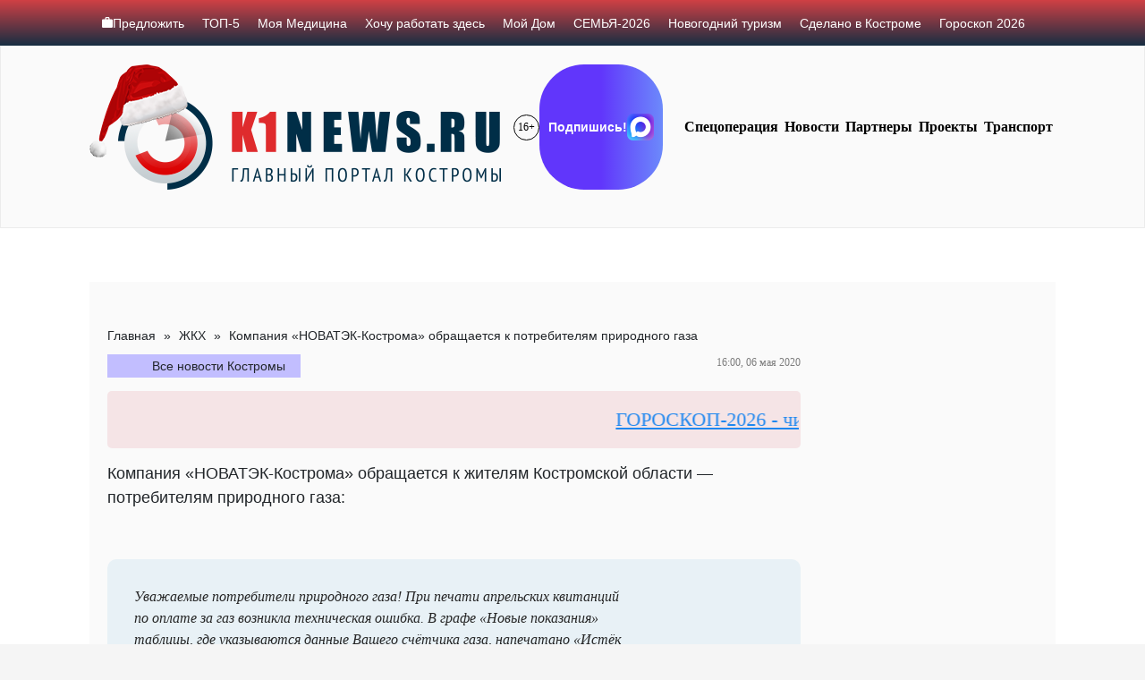

--- FILE ---
content_type: text/html; charset=UTF-8
request_url: https://k1news.ru/news/zkh/kompaniya-novatek-kostroma-obrashchaetsya-k-potrebitelyam-prirodnogo-gaza-/
body_size: 32705
content:
<!DOCTYPE html><html><head><script data-no-optimize="1">var litespeed_docref=sessionStorage.getItem("litespeed_docref");litespeed_docref&&(Object.defineProperty(document,"referrer",{get:function(){return litespeed_docref}}),sessionStorage.removeItem("litespeed_docref"));</script> <meta charset="UTF-8"><link data-optimized="2" rel="stylesheet" href="https://k1news.ru/wp-content/litespeed/css/51bf27e910f63e87a4771abf9743eb3b.css?ver=d31a2" /><title>Компания «НОВАТЭК-Кострома» обращается к потребителям природного газа | K1NEWS Кострома</title><meta content="width=device-width,initial-scale=1" name=viewport> <script data-cfasync="false" type="text/javascript">var ewww_webp_supported=!1;function check_webp_feature(A,e){var w;e=void 0!==e?e:function(){},ewww_webp_supported?e(ewww_webp_supported):((w=new Image).onload=function(){ewww_webp_supported=0<w.width&&0<w.height,e&&e(ewww_webp_supported)},w.onerror=function(){e&&e(!1)},w.src="data:image/webp;base64,"+{alpha:"UklGRkoAAABXRUJQVlA4WAoAAAAQAAAAAAAAAAAAQUxQSAwAAAARBxAR/Q9ERP8DAABWUDggGAAAABQBAJ0BKgEAAQAAAP4AAA3AAP7mtQAAAA=="}[A])}check_webp_feature("alpha");</script><script data-cfasync="false" type="text/javascript">var Arrive=function(c,w){"use strict";if(c.MutationObserver&&"undefined"!=typeof HTMLElement){var r,a=0,u=(r=HTMLElement.prototype.matches||HTMLElement.prototype.webkitMatchesSelector||HTMLElement.prototype.mozMatchesSelector||HTMLElement.prototype.msMatchesSelector,{matchesSelector:function(e,t){return e instanceof HTMLElement&&r.call(e,t)},addMethod:function(e,t,r){var a=e[t];e[t]=function(){return r.length==arguments.length?r.apply(this,arguments):"function"==typeof a?a.apply(this,arguments):void 0}},callCallbacks:function(e,t){t&&t.options.onceOnly&&1==t.firedElems.length&&(e=[e[0]]);for(var r,a=0;r=e[a];a++)r&&r.callback&&r.callback.call(r.elem,r.elem);t&&t.options.onceOnly&&1==t.firedElems.length&&t.me.unbindEventWithSelectorAndCallback.call(t.target,t.selector,t.callback)},checkChildNodesRecursively:function(e,t,r,a){for(var i,n=0;i=e[n];n++)r(i,t,a)&&a.push({callback:t.callback,elem:i}),0<i.childNodes.length&&u.checkChildNodesRecursively(i.childNodes,t,r,a)},mergeArrays:function(e,t){var r,a={};for(r in e)e.hasOwnProperty(r)&&(a[r]=e[r]);for(r in t)t.hasOwnProperty(r)&&(a[r]=t[r]);return a},toElementsArray:function(e){return e=void 0!==e&&("number"!=typeof e.length||e===c)?[e]:e}}),e=(l.prototype.addEvent=function(e,t,r,a){a={target:e,selector:t,options:r,callback:a,firedElems:[]};return this._beforeAdding&&this._beforeAdding(a),this._eventsBucket.push(a),a},l.prototype.removeEvent=function(e){for(var t,r=this._eventsBucket.length-1;t=this._eventsBucket[r];r--)e(t)&&(this._beforeRemoving&&this._beforeRemoving(t),(t=this._eventsBucket.splice(r,1))&&t.length&&(t[0].callback=null))},l.prototype.beforeAdding=function(e){this._beforeAdding=e},l.prototype.beforeRemoving=function(e){this._beforeRemoving=e},l),t=function(i,n){var o=new e,l=this,s={fireOnAttributesModification:!1};return o.beforeAdding(function(t){var e=t.target;e!==c.document&&e!==c||(e=document.getElementsByTagName("html")[0]);var r=new MutationObserver(function(e){n.call(this,e,t)}),a=i(t.options);r.observe(e,a),t.observer=r,t.me=l}),o.beforeRemoving(function(e){e.observer.disconnect()}),this.bindEvent=function(e,t,r){t=u.mergeArrays(s,t);for(var a=u.toElementsArray(this),i=0;i<a.length;i++)o.addEvent(a[i],e,t,r)},this.unbindEvent=function(){var r=u.toElementsArray(this);o.removeEvent(function(e){for(var t=0;t<r.length;t++)if(this===w||e.target===r[t])return!0;return!1})},this.unbindEventWithSelectorOrCallback=function(r){var a=u.toElementsArray(this),i=r,e="function"==typeof r?function(e){for(var t=0;t<a.length;t++)if((this===w||e.target===a[t])&&e.callback===i)return!0;return!1}:function(e){for(var t=0;t<a.length;t++)if((this===w||e.target===a[t])&&e.selector===r)return!0;return!1};o.removeEvent(e)},this.unbindEventWithSelectorAndCallback=function(r,a){var i=u.toElementsArray(this);o.removeEvent(function(e){for(var t=0;t<i.length;t++)if((this===w||e.target===i[t])&&e.selector===r&&e.callback===a)return!0;return!1})},this},i=new function(){var s={fireOnAttributesModification:!1,onceOnly:!1,existing:!1};function n(e,t,r){return!(!u.matchesSelector(e,t.selector)||(e._id===w&&(e._id=a++),-1!=t.firedElems.indexOf(e._id)))&&(t.firedElems.push(e._id),!0)}var c=(i=new t(function(e){var t={attributes:!1,childList:!0,subtree:!0};return e.fireOnAttributesModification&&(t.attributes=!0),t},function(e,i){e.forEach(function(e){var t=e.addedNodes,r=e.target,a=[];null!==t&&0<t.length?u.checkChildNodesRecursively(t,i,n,a):"attributes"===e.type&&n(r,i)&&a.push({callback:i.callback,elem:r}),u.callCallbacks(a,i)})})).bindEvent;return i.bindEvent=function(e,t,r){t=void 0===r?(r=t,s):u.mergeArrays(s,t);var a=u.toElementsArray(this);if(t.existing){for(var i=[],n=0;n<a.length;n++)for(var o=a[n].querySelectorAll(e),l=0;l<o.length;l++)i.push({callback:r,elem:o[l]});if(t.onceOnly&&i.length)return r.call(i[0].elem,i[0].elem);setTimeout(u.callCallbacks,1,i)}c.call(this,e,t,r)},i},o=new function(){var a={};function i(e,t){return u.matchesSelector(e,t.selector)}var n=(o=new t(function(){return{childList:!0,subtree:!0}},function(e,r){e.forEach(function(e){var t=e.removedNodes,e=[];null!==t&&0<t.length&&u.checkChildNodesRecursively(t,r,i,e),u.callCallbacks(e,r)})})).bindEvent;return o.bindEvent=function(e,t,r){t=void 0===r?(r=t,a):u.mergeArrays(a,t),n.call(this,e,t,r)},o};d(HTMLElement.prototype),d(NodeList.prototype),d(HTMLCollection.prototype),d(HTMLDocument.prototype),d(Window.prototype);var n={};return s(i,n,"unbindAllArrive"),s(o,n,"unbindAllLeave"),n}function l(){this._eventsBucket=[],this._beforeAdding=null,this._beforeRemoving=null}function s(e,t,r){u.addMethod(t,r,e.unbindEvent),u.addMethod(t,r,e.unbindEventWithSelectorOrCallback),u.addMethod(t,r,e.unbindEventWithSelectorAndCallback)}function d(e){e.arrive=i.bindEvent,s(i,e,"unbindArrive"),e.leave=o.bindEvent,s(o,e,"unbindLeave")}}(window,void 0),ewww_webp_supported=!1;function check_webp_feature(e,t){var r;ewww_webp_supported?t(ewww_webp_supported):((r=new Image).onload=function(){ewww_webp_supported=0<r.width&&0<r.height,t(ewww_webp_supported)},r.onerror=function(){t(!1)},r.src="data:image/webp;base64,"+{alpha:"UklGRkoAAABXRUJQVlA4WAoAAAAQAAAAAAAAAAAAQUxQSAwAAAARBxAR/Q9ERP8DAABWUDggGAAAABQBAJ0BKgEAAQAAAP4AAA3AAP7mtQAAAA==",animation:"UklGRlIAAABXRUJQVlA4WAoAAAASAAAAAAAAAAAAQU5JTQYAAAD/////AABBTk1GJgAAAAAAAAAAAAAAAAAAAGQAAABWUDhMDQAAAC8AAAAQBxAREYiI/gcA"}[e])}function ewwwLoadImages(e){if(e){for(var t=document.querySelectorAll(".batch-image img, .image-wrapper a, .ngg-pro-masonry-item a, .ngg-galleria-offscreen-seo-wrapper a"),r=0,a=t.length;r<a;r++)ewwwAttr(t[r],"data-src",t[r].getAttribute("data-webp")),ewwwAttr(t[r],"data-thumbnail",t[r].getAttribute("data-webp-thumbnail"));for(var i=document.querySelectorAll(".rev_slider ul li"),r=0,a=i.length;r<a;r++){ewwwAttr(i[r],"data-thumb",i[r].getAttribute("data-webp-thumb"));for(var n=1;n<11;)ewwwAttr(i[r],"data-param"+n,i[r].getAttribute("data-webp-param"+n)),n++}for(r=0,a=(i=document.querySelectorAll(".rev_slider img")).length;r<a;r++)ewwwAttr(i[r],"data-lazyload",i[r].getAttribute("data-webp-lazyload"));for(var o=document.querySelectorAll("div.woocommerce-product-gallery__image"),r=0,a=o.length;r<a;r++)ewwwAttr(o[r],"data-thumb",o[r].getAttribute("data-webp-thumb"))}for(var l=document.querySelectorAll("video"),r=0,a=l.length;r<a;r++)ewwwAttr(l[r],"poster",e?l[r].getAttribute("data-poster-webp"):l[r].getAttribute("data-poster-image"));for(var s,c=document.querySelectorAll("img.ewww_webp_lazy_load"),r=0,a=c.length;r<a;r++)e&&(ewwwAttr(c[r],"data-lazy-srcset",c[r].getAttribute("data-lazy-srcset-webp")),ewwwAttr(c[r],"data-srcset",c[r].getAttribute("data-srcset-webp")),ewwwAttr(c[r],"data-lazy-src",c[r].getAttribute("data-lazy-src-webp")),ewwwAttr(c[r],"data-src",c[r].getAttribute("data-src-webp")),ewwwAttr(c[r],"data-orig-file",c[r].getAttribute("data-webp-orig-file")),ewwwAttr(c[r],"data-medium-file",c[r].getAttribute("data-webp-medium-file")),ewwwAttr(c[r],"data-large-file",c[r].getAttribute("data-webp-large-file")),null!=(s=c[r].getAttribute("srcset"))&&!1!==s&&s.includes("R0lGOD")&&ewwwAttr(c[r],"src",c[r].getAttribute("data-lazy-src-webp"))),c[r].className=c[r].className.replace(/\bewww_webp_lazy_load\b/,"");for(var w=document.querySelectorAll(".ewww_webp"),r=0,a=w.length;r<a;r++)e?(ewwwAttr(w[r],"srcset",w[r].getAttribute("data-srcset-webp")),ewwwAttr(w[r],"src",w[r].getAttribute("data-src-webp")),ewwwAttr(w[r],"data-orig-file",w[r].getAttribute("data-webp-orig-file")),ewwwAttr(w[r],"data-medium-file",w[r].getAttribute("data-webp-medium-file")),ewwwAttr(w[r],"data-large-file",w[r].getAttribute("data-webp-large-file")),ewwwAttr(w[r],"data-large_image",w[r].getAttribute("data-webp-large_image")),ewwwAttr(w[r],"data-src",w[r].getAttribute("data-webp-src"))):(ewwwAttr(w[r],"srcset",w[r].getAttribute("data-srcset-img")),ewwwAttr(w[r],"src",w[r].getAttribute("data-src-img"))),w[r].className=w[r].className.replace(/\bewww_webp\b/,"ewww_webp_loaded");window.jQuery&&jQuery.fn.isotope&&jQuery.fn.imagesLoaded&&(jQuery(".fusion-posts-container-infinite").imagesLoaded(function(){jQuery(".fusion-posts-container-infinite").hasClass("isotope")&&jQuery(".fusion-posts-container-infinite").isotope()}),jQuery(".fusion-portfolio:not(.fusion-recent-works) .fusion-portfolio-wrapper").imagesLoaded(function(){jQuery(".fusion-portfolio:not(.fusion-recent-works) .fusion-portfolio-wrapper").isotope()}))}function ewwwWebPInit(e){ewwwLoadImages(e),ewwwNggLoadGalleries(e),document.arrive(".ewww_webp",function(){ewwwLoadImages(e)}),document.arrive(".ewww_webp_lazy_load",function(){ewwwLoadImages(e)}),document.arrive("videos",function(){ewwwLoadImages(e)}),"loading"==document.readyState?document.addEventListener("DOMContentLoaded",ewwwJSONParserInit):("undefined"!=typeof galleries&&ewwwNggParseGalleries(e),ewwwWooParseVariations(e))}function ewwwAttr(e,t,r){null!=r&&!1!==r&&e.setAttribute(t,r)}function ewwwJSONParserInit(){"undefined"!=typeof galleries&&check_webp_feature("alpha",ewwwNggParseGalleries),check_webp_feature("alpha",ewwwWooParseVariations)}function ewwwWooParseVariations(e){if(e)for(var t=document.querySelectorAll("form.variations_form"),r=0,a=t.length;r<a;r++){var i=t[r].getAttribute("data-product_variations"),n=!1;try{for(var o in i=JSON.parse(i))void 0!==i[o]&&void 0!==i[o].image&&(void 0!==i[o].image.src_webp&&(i[o].image.src=i[o].image.src_webp,n=!0),void 0!==i[o].image.srcset_webp&&(i[o].image.srcset=i[o].image.srcset_webp,n=!0),void 0!==i[o].image.full_src_webp&&(i[o].image.full_src=i[o].image.full_src_webp,n=!0),void 0!==i[o].image.gallery_thumbnail_src_webp&&(i[o].image.gallery_thumbnail_src=i[o].image.gallery_thumbnail_src_webp,n=!0),void 0!==i[o].image.thumb_src_webp&&(i[o].image.thumb_src=i[o].image.thumb_src_webp,n=!0));n&&ewwwAttr(t[r],"data-product_variations",JSON.stringify(i))}catch(e){}}}function ewwwNggParseGalleries(e){if(e)for(var t in galleries){var r=galleries[t];galleries[t].images_list=ewwwNggParseImageList(r.images_list)}}function ewwwNggLoadGalleries(e){e&&document.addEventListener("ngg.galleria.themeadded",function(e,t){window.ngg_galleria._create_backup=window.ngg_galleria.create,window.ngg_galleria.create=function(e,t){var r=$(e).data("id");return galleries["gallery_"+r].images_list=ewwwNggParseImageList(galleries["gallery_"+r].images_list),window.ngg_galleria._create_backup(e,t)}})}function ewwwNggParseImageList(e){for(var t in e){var r=e[t];if(void 0!==r["image-webp"]&&(e[t].image=r["image-webp"],delete e[t]["image-webp"]),void 0!==r["thumb-webp"]&&(e[t].thumb=r["thumb-webp"],delete e[t]["thumb-webp"]),void 0!==r.full_image_webp&&(e[t].full_image=r.full_image_webp,delete e[t].full_image_webp),void 0!==r.srcsets)for(var a in r.srcsets)nggSrcset=r.srcsets[a],void 0!==r.srcsets[a+"-webp"]&&(e[t].srcsets[a]=r.srcsets[a+"-webp"],delete e[t].srcsets[a+"-webp"]);if(void 0!==r.full_srcsets)for(var i in r.full_srcsets)nggFSrcset=r.full_srcsets[i],void 0!==r.full_srcsets[i+"-webp"]&&(e[t].full_srcsets[i]=r.full_srcsets[i+"-webp"],delete e[t].full_srcsets[i+"-webp"])}return e}check_webp_feature("alpha",ewwwWebPInit);</script> <meta name="description" content="Компания «НОВАТЭК-Кострома» обращается к жителям Костромской области - потребителям природного газа: Уважаемые потребители природного газа! При печати апрельских квитанций по оплате за газ возникла техническая ошибка. В графе «Новые показания» таблицы, где указываются данные Вашего счётчика газа, напечатано «Истёк срок поверки». Просим Вас не обращать внимание на эту фразу. В связи с выходом Постановления Правительства"/><meta name="robots" content="max-image-preview:large"/><meta name="author" content="Петр Петров"/><link rel="canonical" href="https://k1news.ru/news/zkh/kompaniya-novatek-kostroma-obrashchaetsya-k-potrebitelyam-prirodnogo-gaza/"/><meta name="generator" content="All in One SEO (AIOSEO) 4.7.8"/><meta property="og:locale" content="ru_RU"/><meta property="og:site_name" content="K1NEWS"/><meta property="og:type" content="article"/><meta property="og:title" content="Компания «НОВАТЭК-Кострома» обращается к потребителям природного газа | K1NEWS Кострома"/><meta property="og:description" content="Компания «НОВАТЭК-Кострома» обращается к жителям Костромской области - потребителям природного газа: Уважаемые потребители природного газа! При печати апрельских квитанций по оплате за газ возникла техническая ошибка. В графе «Новые показания» таблицы, где указываются данные Вашего счётчика газа, напечатано «Истёк срок поверки». Просим Вас не обращать внимание на эту фразу. В связи с выходом Постановления Правительства"/><meta property="og:url" content="https://k1news.ru/news/zkh/kompaniya-novatek-kostroma-obrashchaetsya-k-potrebitelyam-prirodnogo-gaza/"/><meta property="og:image" content="https://k1news.ru/wp-content/uploads/2020/05/4a3f30154f36b27f0f03622193c0ccac.jpg"/><meta property="og:image:secure_url" content="https://k1news.ru/wp-content/uploads/2020/05/4a3f30154f36b27f0f03622193c0ccac.jpg"/><meta property="og:image:width" content="900"/><meta property="og:image:height" content="900"/><meta property="article:published_time" content="2020-05-06T13:00:42+00:00"/><meta property="article:modified_time" content="2020-05-06T13:00:42+00:00"/><meta name="twitter:card" content="summary"/><meta name="twitter:title" content="Компания «НОВАТЭК-Кострома» обращается к потребителям природного газа | K1NEWS Кострома"/><meta name="twitter:description" content="Компания «НОВАТЭК-Кострома» обращается к жителям Костромской области - потребителям природного газа: Уважаемые потребители природного газа! При печати апрельских квитанций по оплате за газ возникла техническая ошибка. В графе «Новые показания» таблицы, где указываются данные Вашего счётчика газа, напечатано «Истёк срок поверки». Просим Вас не обращать внимание на эту фразу. В связи с выходом Постановления Правительства"/><meta name="twitter:image" content="https://k1news.ru/wp-content/uploads/2020/05/4a3f30154f36b27f0f03622193c0ccac.jpg"/> <script type="application/ld+json" class="aioseo-schema">{"@context":"https:\/\/schema.org","@graph":[{"@type":"Article","@id":"https:\/\/k1news.ru\/news\/zkh\/kompaniya-novatek-kostroma-obrashchaetsya-k-potrebitelyam-prirodnogo-gaza\/#article","name":"\u041a\u043e\u043c\u043f\u0430\u043d\u0438\u044f \u00ab\u041d\u041e\u0412\u0410\u0422\u042d\u041a-\u041a\u043e\u0441\u0442\u0440\u043e\u043c\u0430\u00bb \u043e\u0431\u0440\u0430\u0449\u0430\u0435\u0442\u0441\u044f \u043a \u043f\u043e\u0442\u0440\u0435\u0431\u0438\u0442\u0435\u043b\u044f\u043c \u043f\u0440\u0438\u0440\u043e\u0434\u043d\u043e\u0433\u043e \u0433\u0430\u0437\u0430 | K1NEWS \u041a\u043e\u0441\u0442\u0440\u043e\u043c\u0430","headline":"\u041a\u043e\u043c\u043f\u0430\u043d\u0438\u044f \u00ab\u041d\u041e\u0412\u0410\u0422\u042d\u041a-\u041a\u043e\u0441\u0442\u0440\u043e\u043c\u0430\u00bb \u043e\u0431\u0440\u0430\u0449\u0430\u0435\u0442\u0441\u044f \u043a \u043f\u043e\u0442\u0440\u0435\u0431\u0438\u0442\u0435\u043b\u044f\u043c \u043f\u0440\u0438\u0440\u043e\u0434\u043d\u043e\u0433\u043e \u0433\u0430\u0437\u0430","author":{"@id":"https:\/\/k1news.ru\/news\/author\/editor_k1\/#author"},"publisher":{"@id":"https:\/\/k1news.ru\/#organization"},"image":{"@type":"ImageObject","url":"https:\/\/k1news.ru\/wp-content\/uploads\/2020\/05\/4a3f30154f36b27f0f03622193c0ccac.jpg","width":900,"height":900},"datePublished":"2020-05-06T16:00:42+03:00","dateModified":"2020-05-06T16:00:42+03:00","inLanguage":"ru-RU","mainEntityOfPage":{"@id":"https:\/\/k1news.ru\/news\/zkh\/kompaniya-novatek-kostroma-obrashchaetsya-k-potrebitelyam-prirodnogo-gaza\/#webpage"},"isPartOf":{"@id":"https:\/\/k1news.ru\/news\/zkh\/kompaniya-novatek-kostroma-obrashchaetsya-k-potrebitelyam-prirodnogo-gaza\/#webpage"},"articleSection":"\u0416\u041a\u0425, \u0413\u0430\u0437, \u043f\u043e\u0432\u0435\u0440\u043a\u0430, \u0441\u0447\u0435\u0442\u0447\u0438\u043a\u0438"},{"@type":"BreadcrumbList","@id":"https:\/\/k1news.ru\/news\/zkh\/kompaniya-novatek-kostroma-obrashchaetsya-k-potrebitelyam-prirodnogo-gaza\/#breadcrumblist","itemListElement":[{"@type":"ListItem","@id":"https:\/\/k1news.ru\/#listItem","position":1,"name":"\u0413\u043b\u0430\u0432\u043d\u0430\u044f \u0441\u0442\u0440\u0430\u043d\u0438\u0446\u0430","item":"https:\/\/k1news.ru\/","nextItem":{"@type":"ListItem","@id":"https:\/\/k1news.ru\/news\/zkh\/#listItem","name":"\u0416\u041a\u0425"}},{"@type":"ListItem","@id":"https:\/\/k1news.ru\/news\/zkh\/#listItem","position":2,"name":"\u0416\u041a\u0425","item":"https:\/\/k1news.ru\/news\/zkh\/","nextItem":{"@type":"ListItem","@id":"https:\/\/k1news.ru\/news\/zkh\/kompaniya-novatek-kostroma-obrashchaetsya-k-potrebitelyam-prirodnogo-gaza\/#listItem","name":"\u041a\u043e\u043c\u043f\u0430\u043d\u0438\u044f \u00ab\u041d\u041e\u0412\u0410\u0422\u042d\u041a-\u041a\u043e\u0441\u0442\u0440\u043e\u043c\u0430\u00bb \u043e\u0431\u0440\u0430\u0449\u0430\u0435\u0442\u0441\u044f \u043a \u043f\u043e\u0442\u0440\u0435\u0431\u0438\u0442\u0435\u043b\u044f\u043c \u043f\u0440\u0438\u0440\u043e\u0434\u043d\u043e\u0433\u043e \u0433\u0430\u0437\u0430"},"previousItem":{"@type":"ListItem","@id":"https:\/\/k1news.ru\/#listItem","name":"\u0413\u043b\u0430\u0432\u043d\u0430\u044f \u0441\u0442\u0440\u0430\u043d\u0438\u0446\u0430"}},{"@type":"ListItem","@id":"https:\/\/k1news.ru\/news\/zkh\/kompaniya-novatek-kostroma-obrashchaetsya-k-potrebitelyam-prirodnogo-gaza\/#listItem","position":3,"name":"\u041a\u043e\u043c\u043f\u0430\u043d\u0438\u044f \u00ab\u041d\u041e\u0412\u0410\u0422\u042d\u041a-\u041a\u043e\u0441\u0442\u0440\u043e\u043c\u0430\u00bb \u043e\u0431\u0440\u0430\u0449\u0430\u0435\u0442\u0441\u044f \u043a \u043f\u043e\u0442\u0440\u0435\u0431\u0438\u0442\u0435\u043b\u044f\u043c \u043f\u0440\u0438\u0440\u043e\u0434\u043d\u043e\u0433\u043e \u0433\u0430\u0437\u0430","previousItem":{"@type":"ListItem","@id":"https:\/\/k1news.ru\/news\/zkh\/#listItem","name":"\u0416\u041a\u0425"}}]},{"@type":"Organization","@id":"https:\/\/k1news.ru\/#organization","name":"K1NEWS.RU","description":"\u0413\u043b\u0430\u0432\u043d\u044b\u0439 \u043f\u043e\u0440\u0442\u0430\u043b \u041a\u043e\u0441\u0442\u0440\u043e\u043c\u044b","url":"https:\/\/k1news.ru\/","logo":{"@type":"ImageObject","url":"https:\/\/k1news.ru\/wp-content\/uploads\/2024\/03\/logo_k1news_x2.png","@id":"https:\/\/k1news.ru\/news\/zkh\/kompaniya-novatek-kostroma-obrashchaetsya-k-potrebitelyam-prirodnogo-gaza\/#organizationLogo","width":428,"height":104},"image":{"@id":"https:\/\/k1news.ru\/news\/zkh\/kompaniya-novatek-kostroma-obrashchaetsya-k-potrebitelyam-prirodnogo-gaza\/#organizationLogo"}},{"@type":"Person","@id":"https:\/\/k1news.ru\/news\/author\/editor_k1\/#author","url":"https:\/\/k1news.ru\/news\/author\/editor_k1\/","name":"\u041f\u0435\u0442\u0440 \u041f\u0435\u0442\u0440\u043e\u0432"},{"@type":"WebPage","@id":"https:\/\/k1news.ru\/news\/zkh\/kompaniya-novatek-kostroma-obrashchaetsya-k-potrebitelyam-prirodnogo-gaza\/#webpage","url":"https:\/\/k1news.ru\/news\/zkh\/kompaniya-novatek-kostroma-obrashchaetsya-k-potrebitelyam-prirodnogo-gaza\/","name":"\u041a\u043e\u043c\u043f\u0430\u043d\u0438\u044f \u00ab\u041d\u041e\u0412\u0410\u0422\u042d\u041a-\u041a\u043e\u0441\u0442\u0440\u043e\u043c\u0430\u00bb \u043e\u0431\u0440\u0430\u0449\u0430\u0435\u0442\u0441\u044f \u043a \u043f\u043e\u0442\u0440\u0435\u0431\u0438\u0442\u0435\u043b\u044f\u043c \u043f\u0440\u0438\u0440\u043e\u0434\u043d\u043e\u0433\u043e \u0433\u0430\u0437\u0430 | K1NEWS \u041a\u043e\u0441\u0442\u0440\u043e\u043c\u0430","description":"\u041a\u043e\u043c\u043f\u0430\u043d\u0438\u044f \u00ab\u041d\u041e\u0412\u0410\u0422\u042d\u041a-\u041a\u043e\u0441\u0442\u0440\u043e\u043c\u0430\u00bb \u043e\u0431\u0440\u0430\u0449\u0430\u0435\u0442\u0441\u044f \u043a \u0436\u0438\u0442\u0435\u043b\u044f\u043c \u041a\u043e\u0441\u0442\u0440\u043e\u043c\u0441\u043a\u043e\u0439 \u043e\u0431\u043b\u0430\u0441\u0442\u0438 - \u043f\u043e\u0442\u0440\u0435\u0431\u0438\u0442\u0435\u043b\u044f\u043c \u043f\u0440\u0438\u0440\u043e\u0434\u043d\u043e\u0433\u043e \u0433\u0430\u0437\u0430: \u0423\u0432\u0430\u0436\u0430\u0435\u043c\u044b\u0435 \u043f\u043e\u0442\u0440\u0435\u0431\u0438\u0442\u0435\u043b\u0438 \u043f\u0440\u0438\u0440\u043e\u0434\u043d\u043e\u0433\u043e \u0433\u0430\u0437\u0430! \u041f\u0440\u0438 \u043f\u0435\u0447\u0430\u0442\u0438 \u0430\u043f\u0440\u0435\u043b\u044c\u0441\u043a\u0438\u0445 \u043a\u0432\u0438\u0442\u0430\u043d\u0446\u0438\u0439 \u043f\u043e \u043e\u043f\u043b\u0430\u0442\u0435 \u0437\u0430 \u0433\u0430\u0437 \u0432\u043e\u0437\u043d\u0438\u043a\u043b\u0430 \u0442\u0435\u0445\u043d\u0438\u0447\u0435\u0441\u043a\u0430\u044f \u043e\u0448\u0438\u0431\u043a\u0430. \u0412 \u0433\u0440\u0430\u0444\u0435 \u00ab\u041d\u043e\u0432\u044b\u0435 \u043f\u043e\u043a\u0430\u0437\u0430\u043d\u0438\u044f\u00bb \u0442\u0430\u0431\u043b\u0438\u0446\u044b, \u0433\u0434\u0435 \u0443\u043a\u0430\u0437\u044b\u0432\u0430\u044e\u0442\u0441\u044f \u0434\u0430\u043d\u043d\u044b\u0435 \u0412\u0430\u0448\u0435\u0433\u043e \u0441\u0447\u0451\u0442\u0447\u0438\u043a\u0430 \u0433\u0430\u0437\u0430, \u043d\u0430\u043f\u0435\u0447\u0430\u0442\u0430\u043d\u043e \u00ab\u0418\u0441\u0442\u0451\u043a \u0441\u0440\u043e\u043a \u043f\u043e\u0432\u0435\u0440\u043a\u0438\u00bb. \u041f\u0440\u043e\u0441\u0438\u043c \u0412\u0430\u0441 \u043d\u0435 \u043e\u0431\u0440\u0430\u0449\u0430\u0442\u044c \u0432\u043d\u0438\u043c\u0430\u043d\u0438\u0435 \u043d\u0430 \u044d\u0442\u0443 \u0444\u0440\u0430\u0437\u0443. \u0412 \u0441\u0432\u044f\u0437\u0438 \u0441 \u0432\u044b\u0445\u043e\u0434\u043e\u043c \u041f\u043e\u0441\u0442\u0430\u043d\u043e\u0432\u043b\u0435\u043d\u0438\u044f \u041f\u0440\u0430\u0432\u0438\u0442\u0435\u043b\u044c\u0441\u0442\u0432\u0430","inLanguage":"ru-RU","isPartOf":{"@id":"https:\/\/k1news.ru\/#website"},"breadcrumb":{"@id":"https:\/\/k1news.ru\/news\/zkh\/kompaniya-novatek-kostroma-obrashchaetsya-k-potrebitelyam-prirodnogo-gaza\/#breadcrumblist"},"author":{"@id":"https:\/\/k1news.ru\/news\/author\/editor_k1\/#author"},"creator":{"@id":"https:\/\/k1news.ru\/news\/author\/editor_k1\/#author"},"image":{"@type":"ImageObject","url":"https:\/\/k1news.ru\/wp-content\/uploads\/2020\/05\/4a3f30154f36b27f0f03622193c0ccac.jpg","@id":"https:\/\/k1news.ru\/news\/zkh\/kompaniya-novatek-kostroma-obrashchaetsya-k-potrebitelyam-prirodnogo-gaza\/#mainImage","width":900,"height":900},"primaryImageOfPage":{"@id":"https:\/\/k1news.ru\/news\/zkh\/kompaniya-novatek-kostroma-obrashchaetsya-k-potrebitelyam-prirodnogo-gaza\/#mainImage"},"datePublished":"2020-05-06T16:00:42+03:00","dateModified":"2020-05-06T16:00:42+03:00"},{"@type":"WebSite","@id":"https:\/\/k1news.ru\/#website","url":"https:\/\/k1news.ru\/","name":"K1NEWS \u041a\u043e\u0441\u0442\u0440\u043e\u043c\u0430","description":"\u0413\u043b\u0430\u0432\u043d\u044b\u0439 \u043f\u043e\u0440\u0442\u0430\u043b \u041a\u043e\u0441\u0442\u0440\u043e\u043c\u044b","inLanguage":"ru-RU","publisher":{"@id":"https:\/\/k1news.ru\/#organization"}}]}</script> <link rel='dns-prefetch' href='//static.addtoany.com'/><style id='classic-theme-styles-inline-css' type='text/css'>/*! This file is auto-generated */ .wp-block-button__link{color:#fff;background-color:#32373c;border-radius:9999px;box-shadow:none;text-decoration:none;padding:calc(.667em + 2px) calc(1.333em + 2px);font-size:1.125em}.wp-block-file__button{background:#32373c;color:#fff;text-decoration:none}</style><style id='global-styles-inline-css' type='text/css'>body{--wp--preset--color--black: #000000;--wp--preset--color--cyan-bluish-gray: #abb8c3;--wp--preset--color--white: #ffffff;--wp--preset--color--pale-pink: #f78da7;--wp--preset--color--vivid-red: #cf2e2e;--wp--preset--color--luminous-vivid-orange: #ff6900;--wp--preset--color--luminous-vivid-amber: #fcb900;--wp--preset--color--light-green-cyan: #7bdcb5;--wp--preset--color--vivid-green-cyan: #00d084;--wp--preset--color--pale-cyan-blue: #8ed1fc;--wp--preset--color--vivid-cyan-blue: #0693e3;--wp--preset--color--vivid-purple: #9b51e0;--wp--preset--gradient--vivid-cyan-blue-to-vivid-purple: linear-gradient(135deg,rgba(6,147,227,1) 0%,rgb(155,81,224) 100%);--wp--preset--gradient--light-green-cyan-to-vivid-green-cyan: linear-gradient(135deg,rgb(122,220,180) 0%,rgb(0,208,130) 100%);--wp--preset--gradient--luminous-vivid-amber-to-luminous-vivid-orange: linear-gradient(135deg,rgba(252,185,0,1) 0%,rgba(255,105,0,1) 100%);--wp--preset--gradient--luminous-vivid-orange-to-vivid-red: linear-gradient(135deg,rgba(255,105,0,1) 0%,rgb(207,46,46) 100%);--wp--preset--gradient--very-light-gray-to-cyan-bluish-gray: linear-gradient(135deg,rgb(238,238,238) 0%,rgb(169,184,195) 100%);--wp--preset--gradient--cool-to-warm-spectrum: linear-gradient(135deg,rgb(74,234,220) 0%,rgb(151,120,209) 20%,rgb(207,42,186) 40%,rgb(238,44,130) 60%,rgb(251,105,98) 80%,rgb(254,248,76) 100%);--wp--preset--gradient--blush-light-purple: linear-gradient(135deg,rgb(255,206,236) 0%,rgb(152,150,240) 100%);--wp--preset--gradient--blush-bordeaux: linear-gradient(135deg,rgb(254,205,165) 0%,rgb(254,45,45) 50%,rgb(107,0,62) 100%);--wp--preset--gradient--luminous-dusk: linear-gradient(135deg,rgb(255,203,112) 0%,rgb(199,81,192) 50%,rgb(65,88,208) 100%);--wp--preset--gradient--pale-ocean: linear-gradient(135deg,rgb(255,245,203) 0%,rgb(182,227,212) 50%,rgb(51,167,181) 100%);--wp--preset--gradient--electric-grass: linear-gradient(135deg,rgb(202,248,128) 0%,rgb(113,206,126) 100%);--wp--preset--gradient--midnight: linear-gradient(135deg,rgb(2,3,129) 0%,rgb(40,116,252) 100%);--wp--preset--font-size--small: 13px;--wp--preset--font-size--medium: 20px;--wp--preset--font-size--large: 36px;--wp--preset--font-size--x-large: 42px;--wp--preset--spacing--20: 0.44rem;--wp--preset--spacing--30: 0.67rem;--wp--preset--spacing--40: 1rem;--wp--preset--spacing--50: 1.5rem;--wp--preset--spacing--60: 2.25rem;--wp--preset--spacing--70: 3.38rem;--wp--preset--spacing--80: 5.06rem;--wp--preset--shadow--natural: 6px 6px 9px rgba(0, 0, 0, 0.2);--wp--preset--shadow--deep: 12px 12px 50px rgba(0, 0, 0, 0.4);--wp--preset--shadow--sharp: 6px 6px 0px rgba(0, 0, 0, 0.2);--wp--preset--shadow--outlined: 6px 6px 0px -3px rgba(255, 255, 255, 1), 6px 6px rgba(0, 0, 0, 1);--wp--preset--shadow--crisp: 6px 6px 0px rgba(0, 0, 0, 1);}:where(.is-layout-flex){gap: 0.5em;}:where(.is-layout-grid){gap: 0.5em;}body .is-layout-flow > .alignleft{float: left;margin-inline-start: 0;margin-inline-end: 2em;}body .is-layout-flow > .alignright{float: right;margin-inline-start: 2em;margin-inline-end: 0;}body .is-layout-flow > .aligncenter{margin-left: auto !important;margin-right: auto !important;}body .is-layout-constrained > .alignleft{float: left;margin-inline-start: 0;margin-inline-end: 2em;}body .is-layout-constrained > .alignright{float: right;margin-inline-start: 2em;margin-inline-end: 0;}body .is-layout-constrained > .aligncenter{margin-left: auto !important;margin-right: auto !important;}body .is-layout-constrained > :where(:not(.alignleft):not(.alignright):not(.alignfull)){max-width: var(--wp--style--global--content-size);margin-left: auto !important;margin-right: auto !important;}body .is-layout-constrained > .alignwide{max-width: var(--wp--style--global--wide-size);}body .is-layout-flex{display: flex;}body .is-layout-flex{flex-wrap: wrap;align-items: center;}body .is-layout-flex > *{margin: 0;}body .is-layout-grid{display: grid;}body .is-layout-grid > *{margin: 0;}:where(.wp-block-columns.is-layout-flex){gap: 2em;}:where(.wp-block-columns.is-layout-grid){gap: 2em;}:where(.wp-block-post-template.is-layout-flex){gap: 1.25em;}:where(.wp-block-post-template.is-layout-grid){gap: 1.25em;}.has-black-color{color: var(--wp--preset--color--black) !important;}.has-cyan-bluish-gray-color{color: var(--wp--preset--color--cyan-bluish-gray) !important;}.has-white-color{color: var(--wp--preset--color--white) !important;}.has-pale-pink-color{color: var(--wp--preset--color--pale-pink) !important;}.has-vivid-red-color{color: var(--wp--preset--color--vivid-red) !important;}.has-luminous-vivid-orange-color{color: var(--wp--preset--color--luminous-vivid-orange) !important;}.has-luminous-vivid-amber-color{color: var(--wp--preset--color--luminous-vivid-amber) !important;}.has-light-green-cyan-color{color: var(--wp--preset--color--light-green-cyan) !important;}.has-vivid-green-cyan-color{color: var(--wp--preset--color--vivid-green-cyan) !important;}.has-pale-cyan-blue-color{color: var(--wp--preset--color--pale-cyan-blue) !important;}.has-vivid-cyan-blue-color{color: var(--wp--preset--color--vivid-cyan-blue) !important;}.has-vivid-purple-color{color: var(--wp--preset--color--vivid-purple) !important;}.has-black-background-color{background-color: var(--wp--preset--color--black) !important;}.has-cyan-bluish-gray-background-color{background-color: var(--wp--preset--color--cyan-bluish-gray) !important;}.has-white-background-color{background-color: var(--wp--preset--color--white) !important;}.has-pale-pink-background-color{background-color: var(--wp--preset--color--pale-pink) !important;}.has-vivid-red-background-color{background-color: var(--wp--preset--color--vivid-red) !important;}.has-luminous-vivid-orange-background-color{background-color: var(--wp--preset--color--luminous-vivid-orange) !important;}.has-luminous-vivid-amber-background-color{background-color: var(--wp--preset--color--luminous-vivid-amber) !important;}.has-light-green-cyan-background-color{background-color: var(--wp--preset--color--light-green-cyan) !important;}.has-vivid-green-cyan-background-color{background-color: var(--wp--preset--color--vivid-green-cyan) !important;}.has-pale-cyan-blue-background-color{background-color: var(--wp--preset--color--pale-cyan-blue) !important;}.has-vivid-cyan-blue-background-color{background-color: var(--wp--preset--color--vivid-cyan-blue) !important;}.has-vivid-purple-background-color{background-color: var(--wp--preset--color--vivid-purple) !important;}.has-black-border-color{border-color: var(--wp--preset--color--black) !important;}.has-cyan-bluish-gray-border-color{border-color: var(--wp--preset--color--cyan-bluish-gray) !important;}.has-white-border-color{border-color: var(--wp--preset--color--white) !important;}.has-pale-pink-border-color{border-color: var(--wp--preset--color--pale-pink) !important;}.has-vivid-red-border-color{border-color: var(--wp--preset--color--vivid-red) !important;}.has-luminous-vivid-orange-border-color{border-color: var(--wp--preset--color--luminous-vivid-orange) !important;}.has-luminous-vivid-amber-border-color{border-color: var(--wp--preset--color--luminous-vivid-amber) !important;}.has-light-green-cyan-border-color{border-color: var(--wp--preset--color--light-green-cyan) !important;}.has-vivid-green-cyan-border-color{border-color: var(--wp--preset--color--vivid-green-cyan) !important;}.has-pale-cyan-blue-border-color{border-color: var(--wp--preset--color--pale-cyan-blue) !important;}.has-vivid-cyan-blue-border-color{border-color: var(--wp--preset--color--vivid-cyan-blue) !important;}.has-vivid-purple-border-color{border-color: var(--wp--preset--color--vivid-purple) !important;}.has-vivid-cyan-blue-to-vivid-purple-gradient-background{background: var(--wp--preset--gradient--vivid-cyan-blue-to-vivid-purple) !important;}.has-light-green-cyan-to-vivid-green-cyan-gradient-background{background: var(--wp--preset--gradient--light-green-cyan-to-vivid-green-cyan) !important;}.has-luminous-vivid-amber-to-luminous-vivid-orange-gradient-background{background: var(--wp--preset--gradient--luminous-vivid-amber-to-luminous-vivid-orange) !important;}.has-luminous-vivid-orange-to-vivid-red-gradient-background{background: var(--wp--preset--gradient--luminous-vivid-orange-to-vivid-red) !important;}.has-very-light-gray-to-cyan-bluish-gray-gradient-background{background: var(--wp--preset--gradient--very-light-gray-to-cyan-bluish-gray) !important;}.has-cool-to-warm-spectrum-gradient-background{background: var(--wp--preset--gradient--cool-to-warm-spectrum) !important;}.has-blush-light-purple-gradient-background{background: var(--wp--preset--gradient--blush-light-purple) !important;}.has-blush-bordeaux-gradient-background{background: var(--wp--preset--gradient--blush-bordeaux) !important;}.has-luminous-dusk-gradient-background{background: var(--wp--preset--gradient--luminous-dusk) !important;}.has-pale-ocean-gradient-background{background: var(--wp--preset--gradient--pale-ocean) !important;}.has-electric-grass-gradient-background{background: var(--wp--preset--gradient--electric-grass) !important;}.has-midnight-gradient-background{background: var(--wp--preset--gradient--midnight) !important;}.has-small-font-size{font-size: var(--wp--preset--font-size--small) !important;}.has-medium-font-size{font-size: var(--wp--preset--font-size--medium) !important;}.has-large-font-size{font-size: var(--wp--preset--font-size--large) !important;}.has-x-large-font-size{font-size: var(--wp--preset--font-size--x-large) !important;} .wp-block-navigation a:where(:not(.wp-element-button)){color: inherit;} :where(.wp-block-post-template.is-layout-flex){gap: 1.25em;}:where(.wp-block-post-template.is-layout-grid){gap: 1.25em;} :where(.wp-block-columns.is-layout-flex){gap: 2em;}:where(.wp-block-columns.is-layout-grid){gap: 2em;} .wp-block-pullquote{font-size: 1.5em;line-height: 1.6;}</style> <script type="litespeed/javascript" data-src="https://k1news.ru/wp-includes/js/jquery/jquery.min.js" id="jquery-core-js"></script> <script id="addtoany-core-js-before" type="litespeed/javascript">window.a2a_config=window.a2a_config||{};a2a_config.callbacks=[];a2a_config.overlays=[];a2a_config.templates={};a2a_localize={Share:"Отправить",Save:"Сохранить",Subscribe:"Подписаться",Email:"E-mail",Bookmark:"В закладки!",ShowAll:"Показать все",ShowLess:"Показать остальное",FindServices:"Найти сервис(ы)",FindAnyServiceToAddTo:"Найти сервис и добавить",PoweredBy:"Работает на",ShareViaEmail:"Поделиться по электронной почте",SubscribeViaEmail:"Подписаться по электронной почте",BookmarkInYourBrowser:"Добавить в закладки",BookmarkInstructions:"Нажмите Ctrl+D или \u2318+D, чтобы добавить страницу в закладки",AddToYourFavorites:"Добавить в Избранное",SendFromWebOrProgram:"Отправлять с любого email-адреса или email-программы",EmailProgram:"Почтовая программа",More:"Подробнее&#8230;",ThanksForSharing:"Спасибо, что поделились!",ThanksForFollowing:"Спасибо за подписку!"}</script> <script type="litespeed/javascript" data-src="https://static.addtoany.com/menu/page.js" id="addtoany-core-js"></script> <script id="bbspoiler-js-extra" type="litespeed/javascript">var title={"unfolded":"\u0420\u0430\u0437\u0432\u0435\u0440\u043d\u0443\u0442\u044c","folded":"\u0421\u0432\u0435\u0440\u043d\u0443\u0442\u044c"}</script> <link rel='shortlink' href='https://k1news.ru/?p=115028'/><style>.pseudo-clearfy-link { color: #008acf; cursor: pointer;}.pseudo-clearfy-link:hover { text-decoration: none;}</style> <script type="litespeed/javascript">(function(d,w,c){(w[c]=w[c]||[]).push(function(){try{w.yaCounter16812445=new Ya.Metrika({id:16812445,enableAll:!0,webvisor:!0})}catch(e){}});var n=d.getElementsByTagName("script")[0],s=d.createElement("script"),f=function(){n.parentNode.insertBefore(s,n)};s.type="text/javascript";s.async=!0;s.src=(d.location.protocol=="https:"?"https:":"http:")+"//mc.yandex.ru/metrika/watch.js";if(w.opera=="[object Opera]"){d.addEventListener("DOMContentLiteSpeedLoaded",f)}else{f()}})(document,window,"yandex_metrika_callbacks")</script> <noscript><div><img src="//mc.yandex.ru/watch/16812445" style="position:absolute; left:-9999px;" alt=""/></div> </noscript> <style>.news_centr-na-sennoy { display: flex; align-items: center; gap: 30px; } .news_centr-na-sennoy .image_news_centr-na-sennoy { width: 45%; } .news_centr-na-sennoy .text_news_centr-na-sennoy { width: 55%; } .news_centr-na-sennoy .image_news_centr-na-sennoy img { width: 100%; } .news_centr-na-sennoy .text_news_centr-na-sennoy p:has(i), .news_ok-english .text_news_ok-english p:has(i) { font-size: 16px; } @media (max-width: 600px) { .news_centr-na-sennoy { flex-direction: column; } .news_centr-na-sennoy > div { width: 100%; } .image_news_ok-english img { width: 100%; } } .image_news_ok-english { text-align: center; } .image_news_oladushki img { width: 100%; }</style><meta name="onesignal" content="wordpress-plugin"/> <script type="litespeed/javascript">window.OneSignal=window.OneSignal||[];OneSignal.push(function(){OneSignal.SERVICE_WORKER_UPDATER_PATH='OneSignalSDKUpdaterWorker.js';OneSignal.SERVICE_WORKER_PATH='OneSignalSDKWorker.js';OneSignal.SERVICE_WORKER_PARAM={scope:'/wp-content/plugins/onesignal-free-web-push-notifications/sdk_files/push/onesignal/'};OneSignal.setDefaultNotificationUrl("https://k1news.ru");var oneSignal_options={};window._oneSignalInitOptions=oneSignal_options;oneSignal_options.wordpress=!0;oneSignal_options.appId='924e4321-9e3e-4c28-ac8b-8d53693af286';oneSignal_options.allowLocalhostAsSecureOrigin=!0;oneSignal_options.welcomeNotification={};oneSignal_options.welcomeNotification.title="";oneSignal_options.welcomeNotification.message="Спасибо, что подписались";oneSignal_options.path="https://k1news.ru/wp-content/plugins/onesignal-free-web-push-notifications/sdk_files/";oneSignal_options.safari_web_id="web.onesignal.auto.129325ca-9c33-4be9-9043-3e5a3c869fcf";oneSignal_options.promptOptions={};oneSignal_options.promptOptions.actionMessage="Включите уведомления, чтобы не пропустить важные новости";oneSignal_options.promptOptions.acceptButtonText="Включить";oneSignal_options.promptOptions.cancelButtonText="Не сейчас";oneSignal_options.notifyButton={};oneSignal_options.notifyButton.enable=!0;oneSignal_options.notifyButton.position='bottom-right';oneSignal_options.notifyButton.theme='default';oneSignal_options.notifyButton.size='medium';oneSignal_options.notifyButton.showCredit=!0;oneSignal_options.notifyButton.text={};oneSignal_options.notifyButton.text['tip.state.unsubscribed']='Подпишитесь на уведомления';oneSignal_options.notifyButton.text['tip.state.subscribed']='Вы подписаны на уведомления';oneSignal_options.notifyButton.text['tip.state.blocked']='У вас заблокированы уведомления';oneSignal_options.notifyButton.text['message.action.subscribed']='Спасибо за подписку!';oneSignal_options.notifyButton.text['message.action.resubscribed']='Спасибо, что остаетесь с нами';oneSignal_options.notifyButton.text['message.action.unsubscribed']='Вы больше не хотите получать уведомления?';oneSignal_options.notifyButton.text['dialog.main.title']='Уведомления';oneSignal_options.notifyButton.text['dialog.main.button.subscribe']='Подписаться';oneSignal_options.notifyButton.text['dialog.main.button.unsubscribe']='Отписаться';oneSignal_options.notifyButton.text['dialog.blocked.title']='Разблокировка уведомлений';oneSignal_options.notifyButton.text['dialog.blocked.message']='Следуйте инструкции, чтобы включить уведомления';OneSignal.init(window._oneSignalInitOptions)});function documentInitOneSignal(){var oneSignal_elements=document.getElementsByClassName("OneSignal-prompt");var oneSignalLinkClickHandler=function(event){OneSignal.push(['registerForPushNotifications']);event.preventDefault()};for(var i=0;i<oneSignal_elements.length;i++)
oneSignal_elements[i].addEventListener('click',oneSignalLinkClickHandler,!1);}
if(document.readyState==='complete'){documentInitOneSignal()}else{window.addEventListener("load",function(event){documentInitOneSignal()})}</script> <script type="litespeed/javascript">window.ajaxurl="https://k1news.ru/wp-admin/admin-ajax.php"
window.WPBannerize={"General":{"impressions_enabled":"1","clicks_enabled":"1"},"Layout":{"top":0,"right":0,"bottom":0,"left":0}}</script> <style>.wp-block-gallery.is-cropped .blocks-gallery-item picture{height:100%;width:100%;}</style><link rel="icon" href="https://k1news.ru/wp-content/uploads/2024/03/cropped-cropped-mini-logo-192x192-1-32x32.jpg" sizes="32x32"/><link rel="icon" href="https://k1news.ru/wp-content/uploads/2024/03/cropped-cropped-mini-logo-192x192-1-192x192.jpg" sizes="192x192"/><link rel="apple-touch-icon" href="https://k1news.ru/wp-content/uploads/2024/03/cropped-cropped-mini-logo-192x192-1-180x180.jpg"/><meta name="msapplication-TileImage" content="https://k1news.ru/wp-content/uploads/2024/03/cropped-cropped-mini-logo-192x192-1-270x270.jpg"/><style type="text/css" id="wp-custom-css">.marquee { font-size: larger !important; } .last-news__item { justify-content: flex-start; width: 100%; } .slick-slide img { display: block; /*height: 100px;*/ object-fit: cover; } .last-news__item { align-items: normal; } div[id^=DivID]>div { align-items: start !important; justify-content: start !important; padding-left: 10px; } .article__body-img-wrapper-link { background: #f9f9f9; opacity: 0.2 !important; border-radius: 8px; bottom: -2em !important; } .attachment-thumbnail { /* height: 200px; object-fit: cover; */ } .slick-initialized .slick-slide { display: flex; flex-direction: column; align-items: center; gap: 10px;} .experts-categories a span.experts-category_count { display: none; } .experts-posts { grid-row-gap: 120px; } } @media (max-width: 768px){ .experts-categories, .experts-posts { margin-bottom: 80px;} } @media (max-width: 768px){ .custom-mobile-experts{ grid-template-columns: repeat(1,1fr)!important; }} .page__title{text-align:center; font-size:30px} .section-experts { text-align:center; } @media (min-width: 768px){ .col-md-auto { margin: 0 auto; }} .section-expert-title::before { height: 4px; width: 45px; display: flex; margin: 0 auto; align-self: center; content: ''; background-color: #ffc107; background-image: linear-gradient(to right, rgba(255, 255, 255, 0), rgba(255, 255, 255, 0.2));} .video-aspect-ratio { aspect-ratio: 16/9; width: 100%; } @media (max-width: 550px){ .logo a picture img{ width: 200px; } .spec-block { display: none; } } .category-slider__link { font-size: 16px; }</style> <script type="litespeed/javascript">var imageWrap=!1</script>  <script type="litespeed/javascript" data-src="https://yastatic.net/pcode/adfox/loader.js" crossorigin="anonymous"></script>  <script type="litespeed/javascript" data-src="https://jsn.24smi.net/smi.js"></script> </head><body> <script data-cfasync="false">if(ewww_webp_supported){document.body.classList.add("webp-support");}</script>  <script  type="litespeed/javascript">(function(m,e,t,r,i,k,a){m[i]=m[i]||function(){(m[i].a=m[i].a||[]).push(arguments)};m[i].l=1*new Date();for(var j=0;j<document.scripts.length;j++){if(document.scripts[j].src===r){return}}
k=e.createElement(t),a=e.getElementsByTagName(t)[0],k.async=1,k.src=r,a.parentNode.insertBefore(k,a)})(window,document,"script","https://mc.yandex.ru/metrika/tag.js","ym");ym(16812445,"init",{clickmap:!0,trackLinks:!0,accurateTrackBounce:!0})</script> <noscript><div><img src="https://mc.yandex.ru/watch/16812445" style="position:absolute; left:-9999px;" alt=""/></div></noscript><div class="wrapper"><div class="widget_text widget-top"><div class="textwidget custom-html-widget"><div class="top-widget" style="display: none;"><div class="top-widget__inner"><div class="top-widget__corona">Коронавирус</div><div class="top-widget__infection">Заражения: 82140, за сутки <span>+671</span></div><div class="top-widget__recovery">Выздоровления: <span>66820</span></div></div></div></div></div><div class="wrapper--bg_menu"><div class="top container desktop-visible"><div class="row justify-content-center"><div class="col-auto"><ul class="top__menu"><li><a href="#add" data-fancybox class="add-news">Предложить</a></li><li id="menu-item-231612" class="menu-item menu-item-type-taxonomy menu-item-object-category menu-item-231612"><a href="https://k1news.ru/news/top-5/">ТОП-5</a></li><li id="menu-item-160677" class="menu-item menu-item-type-custom menu-item-object-custom menu-item-160677"><a href="https://k1news.ru/news/moya-medicina/">Моя Медицина</a></li><li id="menu-item-129757" class="menu-item menu-item-type-custom menu-item-object-custom menu-item-129757"><a href="/news/hochu-rabotat-zdes/">Хочу работать здесь</a></li><li id="menu-item-161068" class="menu-item menu-item-type-custom menu-item-object-custom menu-item-161068"><a href="https://k1news.ru/news/moj-dom/">Мой Дом</a></li><li id="menu-item-312489" class="menu-item menu-item-type-custom menu-item-object-custom menu-item-312489"><a href="https://k1news.ru/news/poll/semya-2025/">СЕМЬЯ-2026</a></li><li id="menu-item-396192" class="menu-item menu-item-type-custom menu-item-object-custom menu-item-396192"><a href="/news/poll/kanikuly-v-novyi-god/">Новогодний туризм</a></li><li id="menu-item-400197" class="menu-item menu-item-type-post_type menu-item-object-page menu-item-400197"><a href="https://k1news.ru/sdelano-v-kostrome/">Сделано в Костроме</a></li><li id="menu-item-400585" class="menu-item menu-item-type-taxonomy menu-item-object-category menu-item-400585"><a href="https://k1news.ru/news/goroscop-2026/">Гороскоп 2026</a></li></ul></div></div></div></div><header class="header"><div class="container"><div class="row justify-content-between align-items-center main-has-max_subscribe"><div class="col-auto desktop-hidden"><div class="nav-btn nav-toggle"></div></div><div class="col-lg-auto col has-max_subscribe"><div class="logo"> <a href="/"> <picture><source srcset="/wp-content/uploads/2024/12/logo_k1news_x2.png.webp"  type='image/webp'><img data-lazyloaded="1" src="[data-uri]" width="460" height="60" data-src="/wp-content/uploads/2024/12/logo_k1news_x2.png.webp" data-eio="p"></picture>        </a><div class="logo__age">16+</div></div> <a class="header_max_subscribe" href="https://max.ru/k1news_ru" target="_blank"><p>Подпишись!</p> <picture><source srcset="/wp-content/uploads/2025/10/max_logo_2025-1.png.webp"  type='image/webp'><img data-lazyloaded="1" src="[data-uri]" width="30" height="30" data-src="/wp-content/uploads/2025/10/max_logo_2025-1.png.webp" data-eio="p"></picture> </a></div><div class="col desktop-visible"><ul class="header__menu"><li id="menu-item-123925" class="menu-item menu-item-type-custom menu-item-object-custom menu-item-123925"><a target="_blank" rel="noopener" href="https://k1news.ru/news/specoperacia-na-ukraine/">Спецоперация</a></li><li id="menu-item-102" class="menu-item menu-item-type-post_type menu-item-object-page current_page_parent menu-item-102"><a href="https://k1news.ru/news/">Новости</a></li><li id="menu-item-107612" class="menu-item menu-item-type-taxonomy menu-item-object-category menu-item-107612"><a href="https://k1news.ru/news/novosti_kompaniy/">Партнеры</a></li><li id="menu-item-134177" class="menu-item menu-item-type-custom menu-item-object-custom menu-item-134177"><a href="https://k1news.ru/news/poll/">Проекты</a></li><li id="menu-item-111737" class="menu-item menu-item-type-custom menu-item-object-custom menu-item-111737"><a href="/news/transport/">Транспорт</a></li></ul></div><div class="col-auto"><div class="header__search"> <a href="/?s="></a></div></div></div></div><div class="mobile-nav desktop-hidden"><div class="mobile-nav__close nav-toggle"></div><div class="mobile-nav__title">Навигация</div><div class="mobile-nav__menu"></div><div class="mobile-nav__add"> <a href="#add" data-fancybox>Предложить новость</a></div><div class="mobile-nav__second-menu"></div></div></header><div class="container"><div class="row"><div class="col-12"><div class="asd"><div class="wp_asd_container wp_asd_layout_vertical"><div class="wp_bannerize_banner_box wp_bannerize_category_top-desktop-1" data-title="КВ_Сквозной большой" data-mime_type="text-plain" data-banner_id="142876" id="wpbanner-142876"><div style="width:100%;height:100%"><div id="adfox_165451240382316883"></div> <script type="litespeed/javascript">window.yaContextCb.push(()=>{Ya.adfoxCode.create({ownerId:292049,containerId:'adfox_165451240382316883',params:{pp:'bjrt',ps:'erss',p2:'hbsq'}})})</script> </div></div></div></div></div><div class="col-12"><div class="asd"><div class="wp_asd_container wp_asd_layout_vertical"><div class="wp_bannerize_banner_box wp_bannerize_category_top-desctop-mobile-4" data-title="КВ_Сквозной большой_2" data-mime_type="text-plain" data-banner_id="255756" id="wpbanner-255756"><div style="width:100%;height:100%"><div id="adfox_167575980818538573"></div> <script type="litespeed/javascript">window.yaContextCb.push(()=>{Ya.adfoxCode.create({ownerId:292049,containerId:'adfox_167575980818538573',params:{pp:'dcmy',ps:'erss',p2:'hbsq'}})})</script></div></div></div></div></div></div></div><style>@media (max-width: 600px) { .logo img { width: 150px !important; } }</style><main class="main"><div class="container"><div class="main__page"><div class="desktop-visible"><div class="asd"><div class="wp_asd_container wp_asd_layout_vertical"><div class="wp_bannerize_banner_box wp_bannerize_category_i-b-a" data-title="КВ_Новость над новостью" data-mime_type="text-plain" data-banner_id="142907" id="wpbanner-142907"><div style="width:100%;height:100%"><div id="adfox_161193097284399022"></div> <script type="litespeed/javascript">window.Ya.adfoxCode.create({ownerId:292049,containerId:'adfox_161193097284399022',params:{pp:'bjrl',ps:'erss',p2:'hbsq'}})</script></div></div></div></div></div><div class="row"><div class="col-lg-9 col-12"><div class="article"><div class="aioseo-breadcrumbs"><span class="aioseo-breadcrumb"> <a href="https://k1news.ru" title="Главная">Главная</a> </span><span class="aioseo-breadcrumb-separator">»</span><span class="aioseo-breadcrumb"> <a href="https://k1news.ru/news/zkh/" title="ЖКХ">ЖКХ</a> </span><span class="aioseo-breadcrumb-separator">»</span><span class="aioseo-breadcrumb"> Компания «НОВАТЭК-Кострома» обращается к потребителям природного газа </span></div><div class="article__head"><div class="row justify-content-between">  <a href="/news/" class="back-to back-to_news">Все новости Костромы</a><div class="col-auto"><div class="news__date">16:00, 06 мая 2020</div></div></div></div><div class="article__body"><div class="marquee"><span><a href="/news/goroscop-2026/">ГОРОСКОП-2026 - читайте здесь</a> </span></div><p>Компания «НОВАТЭК-Кострома» обращается к жителям Костромской области &#8212; потребителям природного газа:&nbsp;<br/> &nbsp;</p><blockquote><p> <i>Уважаемые потребители природного газа! При печати апрельских квитанций по оплате за газ&nbsp;возникла техническая ошибка. В графе «Новые показания» таблицы, где указываются данные Вашего счётчика газа, напечатано «Истёк срок поверки». Просим Вас не обращать внимание на эту фразу. В связи с выходом Постановления Правительства принимаются показания Ваших приборов учёта до 1 января 2021 года &#8212; вне зависимости от истечения срока поверки. Приносим извинения за допущенную ошибку.<br/> </i><i><br/> &nbsp;</i></p></blockquote><p></p><div class="addtoany_share_save_container addtoany_content addtoany_content_bottom"><div class="a2a_kit a2a_kit_size_32 addtoany_list" data-a2a-url="https://k1news.ru/news/zkh/kompaniya-novatek-kostroma-obrashchaetsya-k-potrebitelyam-prirodnogo-gaza/" data-a2a-title="Компания «НОВАТЭК-Кострома» обращается к потребителям природного газа"><a class="a2a_button_vk" href="https://www.addtoany.com/add_to/vk?linkurl=https%3A%2F%2Fk1news.ru%2Fnews%2Fzkh%2Fkompaniya-novatek-kostroma-obrashchaetsya-k-potrebitelyam-prirodnogo-gaza%2F&amp;linkname=%D0%9A%D0%BE%D0%BC%D0%BF%D0%B0%D0%BD%D0%B8%D1%8F%20%C2%AB%D0%9D%D0%9E%D0%92%D0%90%D0%A2%D0%AD%D0%9A-%D0%9A%D0%BE%D1%81%D1%82%D1%80%D0%BE%D0%BC%D0%B0%C2%BB%20%D0%BE%D0%B1%D1%80%D0%B0%D1%89%D0%B0%D0%B5%D1%82%D1%81%D1%8F%20%D0%BA%20%D0%BF%D0%BE%D1%82%D1%80%D0%B5%D0%B1%D0%B8%D1%82%D0%B5%D0%BB%D1%8F%D0%BC%20%D0%BF%D1%80%D0%B8%D1%80%D0%BE%D0%B4%D0%BD%D0%BE%D0%B3%D0%BE%20%D0%B3%D0%B0%D0%B7%D0%B0" title="VK" rel="nofollow noopener" target="_blank"></a><a class="a2a_button_telegram" href="https://www.addtoany.com/add_to/telegram?linkurl=https%3A%2F%2Fk1news.ru%2Fnews%2Fzkh%2Fkompaniya-novatek-kostroma-obrashchaetsya-k-potrebitelyam-prirodnogo-gaza%2F&amp;linkname=%D0%9A%D0%BE%D0%BC%D0%BF%D0%B0%D0%BD%D0%B8%D1%8F%20%C2%AB%D0%9D%D0%9E%D0%92%D0%90%D0%A2%D0%AD%D0%9A-%D0%9A%D0%BE%D1%81%D1%82%D1%80%D0%BE%D0%BC%D0%B0%C2%BB%20%D0%BE%D0%B1%D1%80%D0%B0%D1%89%D0%B0%D0%B5%D1%82%D1%81%D1%8F%20%D0%BA%20%D0%BF%D0%BE%D1%82%D1%80%D0%B5%D0%B1%D0%B8%D1%82%D0%B5%D0%BB%D1%8F%D0%BC%20%D0%BF%D1%80%D0%B8%D1%80%D0%BE%D0%B4%D0%BD%D0%BE%D0%B3%D0%BE%20%D0%B3%D0%B0%D0%B7%D0%B0" title="Telegram" rel="nofollow noopener" target="_blank"></a><a class="a2a_button_whatsapp" href="https://www.addtoany.com/add_to/whatsapp?linkurl=https%3A%2F%2Fk1news.ru%2Fnews%2Fzkh%2Fkompaniya-novatek-kostroma-obrashchaetsya-k-potrebitelyam-prirodnogo-gaza%2F&amp;linkname=%D0%9A%D0%BE%D0%BC%D0%BF%D0%B0%D0%BD%D0%B8%D1%8F%20%C2%AB%D0%9D%D0%9E%D0%92%D0%90%D0%A2%D0%AD%D0%9A-%D0%9A%D0%BE%D1%81%D1%82%D1%80%D0%BE%D0%BC%D0%B0%C2%BB%20%D0%BE%D0%B1%D1%80%D0%B0%D1%89%D0%B0%D0%B5%D1%82%D1%81%D1%8F%20%D0%BA%20%D0%BF%D0%BE%D1%82%D1%80%D0%B5%D0%B1%D0%B8%D1%82%D0%B5%D0%BB%D1%8F%D0%BC%20%D0%BF%D1%80%D0%B8%D1%80%D0%BE%D0%B4%D0%BD%D0%BE%D0%B3%D0%BE%20%D0%B3%D0%B0%D0%B7%D0%B0" title="WhatsApp" rel="nofollow noopener" target="_blank"></a><a class="a2a_button_odnoklassniki" href="https://www.addtoany.com/add_to/odnoklassniki?linkurl=https%3A%2F%2Fk1news.ru%2Fnews%2Fzkh%2Fkompaniya-novatek-kostroma-obrashchaetsya-k-potrebitelyam-prirodnogo-gaza%2F&amp;linkname=%D0%9A%D0%BE%D0%BC%D0%BF%D0%B0%D0%BD%D0%B8%D1%8F%20%C2%AB%D0%9D%D0%9E%D0%92%D0%90%D0%A2%D0%AD%D0%9A-%D0%9A%D0%BE%D1%81%D1%82%D1%80%D0%BE%D0%BC%D0%B0%C2%BB%20%D0%BE%D0%B1%D1%80%D0%B0%D1%89%D0%B0%D0%B5%D1%82%D1%81%D1%8F%20%D0%BA%20%D0%BF%D0%BE%D1%82%D1%80%D0%B5%D0%B1%D0%B8%D1%82%D0%B5%D0%BB%D1%8F%D0%BC%20%D0%BF%D1%80%D0%B8%D1%80%D0%BE%D0%B4%D0%BD%D0%BE%D0%B3%D0%BE%20%D0%B3%D0%B0%D0%B7%D0%B0" title="Odnoklassniki" rel="nofollow noopener" target="_blank"></a><a href="https://max.ru/k1news_ru?url=https%3A%2F%2Fk1news.ru%2Fnews%2Fzkh%2Fkompaniya-novatek-kostroma-obrashchaetsya-k-potrebitelyam-prirodnogo-gaza%2F&amp;title=%D0%9A%D0%BE%D0%BC%D0%BF%D0%B0%D0%BD%D0%B8%D1%8F%20%C2%AB%D0%9D%D0%9E%D0%92%D0%90%D0%A2%D0%AD%D0%9A-%D0%9A%D0%BE%D1%81%D1%82%D1%80%D0%BE%D0%BC%D0%B0%C2%BB%20%D0%BE%D0%B1%D1%80%D0%B0%D1%89%D0%B0%D0%B5%D1%82%D1%81%D1%8F%20%D0%BA%20%D0%BF%D0%BE%D1%82%D1%80%D0%B5%D0%B1%D0%B8%D1%82%D0%B5%D0%BB%D1%8F%D0%BC%20%D0%BF%D1%80%D0%B8%D1%80%D0%BE%D0%B4%D0%BD%D0%BE%D0%B3%D0%BE%20%D0%B3%D0%B0%D0%B7%D0%B0" title="Max" rel="nofollow" target="_blank"><span class="a2a_svg a2a_s__default a2a_s_max"><svg version="1.2" xmlns="http://www.w3.org/2000/svg" viewBox="0 0 32 32" width="32" height="32"> <defs> <image width="32" height="32" id="img1" href="[data-uri]"/> </defs><style></style><use id="Background" href="#img1" x="0" y="0"/> </svg></span></a></div></div><div class="post-tags"><span class="tags-label">Теги: </span><a href="https://k1news.ru/news/tag/8459-1215/" class="tag-link">Газ</a><a href="https://k1news.ru/news/tag/8459-908/" class="tag-link">поверка</a><a href="https://k1news.ru/news/tag/8459-909/" class="tag-link">счетчики</a></div><div class="row"><div class="col-md-12 col-12"><div class="asd"><div class="wp_asd_container wp_asd_layout_vertical"><div class="wp_bannerize_banner_box wp_bannerize_category_detail_after_text_1080_120" data-title="КВ_Новость_после текста" data-mime_type="text-plain" data-banner_id="148828" id="wpbanner-148828"><div style="width:100%;height:100%"><div id="adfox_161590680182523472"></div> <script type="litespeed/javascript">window.Ya.adfoxCode.create({ownerId:292049,containerId:'adfox_161590680182523472',params:{pp:'bljs',ps:'erss',p2:'hbsq'}})</script></div></div></div></div></div></div><div class="row"><div class="col-md-6 col-12"><div class="asd"><div class="wp_asd_container wp_asd_layout_vertical"></div></div></div><div class="col-md-6 col-12"><div class="asd"><div class="wp_asd_container wp_asd_layout_vertical"></div></div></div></div><div class="more-news"><div class="col-md-auto col"><h2 class="page__title">Другие новости Костромы</h2></div><div class="row more-news__item"><div class="col-sm-10 col-12 offset-md-1"><div class="news__date news__date_">12:30, 12 мая 2020</div><div class="news__title"><a href="https://k1news.ru/news/zkh/v-kostrome-nachalis-otklyucheniya-goryachey-vody-iz-za-opressovki/">В Костроме начались отключения горячей воды из-за опрессовки</a></div><div class="news__excerpt"> В Костроме началась опрессовка теплосетей &#8212; сообщает пресс-служба администрации города. Проходить гидравлические испытания будут поэтапно. С 12 по 18 мая...</div></div></div><div class="row more-news__item"><div class="col-sm-10 col-12 offset-md-1"><div class="news__date news__date_">14:15, 06 мая 2020</div><div class="news__title"><a href="https://k1news.ru/news/zkh/v-kostrome-prinyali-reshenie-nachat-otklyuchenie-otopleniya-uzhe-segodnya/">В Костроме приняли решение начать отключение отопления уже сегодня</a></div><div class="news__excerpt"> Жители города уже неделю просят избавить их от жары в квартирах.</div></div></div></div><div class="smi24__informer smi24__auto" data-smi-blockid="28858"></div> <script type="litespeed/javascript">(window.smiq=window.smiq||[]).push({})</script> <div class="row"></div></div><div class="article__footer"> <a href="#share" data-fancybox class="article__share">Поделиться</a><div class="post-like"><a href="#" data-post_id="115028"> <span title="I like this article"class="qtip like"></span> <span>Нравится: </span> </a><span class="count">0</span></div></div> <script type="litespeed/javascript">jQuery(function(){$=jQuery;$('.article__share').on('click',function(){setTimeout(function(){},1000)
Ya.share2('ya-share2',{content:{image:'https://k1news.ru/wp-content/uploads/2020/05/4a3f30154f36b27f0f03622193c0ccac.jpg'}})})})</script> </div> <script type="litespeed/javascript">imageWrap=!0</script> </div><div class="col-lg-3 col-12 aside desktop-visible"><div class="asd aside_asd"><div class="wp_asd_container wp_asd_layout_vertical"><div class="wp_bannerize_banner_box wp_bannerize_category_is1" data-title="КВ_Новость_Правое поле_1" data-mime_type="text-plain" data-banner_id="142897" id="wpbanner-142897"><div style="width:100%;height:100%"><div id="adfox_161192832222314469"></div> <script type="litespeed/javascript">window.Ya.adfoxCode.create({ownerId:292049,containerId:'adfox_161192832222314469',params:{pp:'bjrn',ps:'erss',p2:'ghyk'}})</script></div></div></div></div><div class="asd aside_asd"><div class="wp_asd_container wp_asd_layout_vertical"><div class="wp_bannerize_banner_box wp_bannerize_category_is2" data-title="КВ_Новость_Правое поле_2" data-mime_type="text-plain" data-banner_id="142910" id="wpbanner-142910"><div style="width:100%;height:100%"><div id="adfox_161194709255012914"></div> <script type="litespeed/javascript">window.Ya.adfoxCode.create({ownerId:292049,containerId:'adfox_161194709255012914',params:{pp:'bjro',ps:'erss',p2:'ghyk'}})</script></div></div></div></div><div class="asd aside_asd"><div class="wp_asd_container wp_asd_layout_vertical"><div class="wp_bannerize_banner_box wp_bannerize_category_is3" data-title="КВ_Новость_правое поле_3" data-mime_type="text-plain" data-banner_id="145157" id="wpbanner-145157"><div style="width:100%;height:100%"><div id="adfox_161348619765114967"></div> <script type="litespeed/javascript">window.Ya.adfoxCode.create({ownerId:292049,containerId:'adfox_161348619765114967',params:{pp:'bjrp',ps:'erss',p2:'ghyk'}})</script></div></div></div></div><div class="asd aside_asd"><div class="wp_asd_container wp_asd_layout_vertical"></div></div><div class="asd aside_asd"><div class="wp_asd_container wp_asd_layout_vertical"><div class="wp_bannerize_banner_box wp_bannerize_category_is4" data-title="КВ_Новость_Правое поле_4" data-mime_type="text-plain" data-banner_id="146902" id="wpbanner-146902"><div style="width:100%;height:100%"><div id="adfox_161469193070431466"></div> <script type="litespeed/javascript">window.Ya.adfoxCode.create({ownerId:292049,containerId:'adfox_161469193070431466',params:{pp:'blbw',ps:'erss',p2:'ghyk'}})</script></div></div></div></div><div class="asd aside_asd"><div class="wp_asd_container wp_asd_layout_vertical"></div></div></div></div><div class="desktop-visible"><div class="asd"><div class="wp_asd_container wp_asd_layout_vertical"><div class="wp_bannerize_banner_box wp_bannerize_category_i-a-a" data-title="КВ_новость_под новостью" data-mime_type="text-plain" data-banner_id="143691" id="wpbanner-143691"><div style="width:100%;height:100%"><div id="adfox_161252548215957917"></div> <script type="litespeed/javascript">window.Ya.adfoxCode.create({ownerId:292049,containerId:'adfox_161252548215957917',params:{pp:'bjrm',ps:'erss',p2:'hbsq'}})</script></div></div></div></div></div><div class="yand"><div class="row justify-content-between align-items-center"><div class="col-xl-5 col-lg col-12 desktop-visible"><div class="yand__image"> <img data-lazyloaded="1" src="[data-uri]" data-src="https://k1news.ru/wp-content/themes/smi/images/ico__yadz.svg" width="260px" alt=""></div></div><div class="col-xl-auto col-lg col-12 desktop-visible"><div class="yand__text"><div>Подпишитесь на нас в Яндекс Дзен и будьте первыми в курсе всех новостей!</div></div></div><div class="col-lg-auto col-12"> <a href="https://zen.yandex.ru/k1news" class="yand__btn"><span>Подписаться</span><span> на Яндекс Дзен</span></a></div></div></div></div><div class="related"><div class="page__title">Партнерские новости</div><div class="row"><div class="col-lg-3 col-sm-6 col-12"><div class="related__post"> <a href="https://k1news.ru/news/novosti_kompaniy/novyy-changan-cs75plus-new-tehnologii-i-drayv-dlya-rossiyskih-dorog/" class="category-slider__link"> <picture><source srcset="https://k1news.ru/wp-content/uploads/2026/01/cs75plus1-380x180.jpg.webp"  type='image/webp'><img data-lazyloaded="1" src="[data-uri]" width="380" height="180" data-src="https://k1news.ru/wp-content/uploads/2026/01/cs75plus1-380x180.jpg.webp" alt="" data-eio="p"></picture><div class="category-slider__title">Новый CHANGAN CS75PLUS NEW: Технологии и драйв для российских дорог</div> </a><div class="short__excerpt"> В России стартовали продажи обновлённого полноприводного кроссовера CHANGAN CS75PLUS NEW. Модель создана для уверенного движения в любых условиях, чему способствует...</div></div></div><div class="col-lg-3 col-sm-6 col-12"><div class="related__post"> <a href="https://k1news.ru/news/novosti_kompaniy/tsarstvo-fontanov-raskinetsya-pod-kupolom-kostromskogo-tsirka/" class="category-slider__link"> <picture><source srcset="https://k1news.ru/wp-content/uploads/2026/01/hjacpar3apiocwwvsxm19laducmdcggyhk8kfliub20ilxj4_3veuftsytavm0f4jftlf7sm8mdwddzswdtnyc9r-380x180.jpg.webp"  type='image/webp'><img data-lazyloaded="1" src="[data-uri]" width="380" height="180" data-src="https://k1news.ru/wp-content/uploads/2026/01/hjacpar3apiocwwvsxm19laducmdcggyhk8kfliub20ilxj4_3veuftsytavm0f4jftlf7sm8mdwddzswdtnyc9r-380x180.jpg.webp" alt="" data-eio="p"></picture><div class="category-slider__title">Царство фонтанов раскинется под куполом костромского цирка</div> </a><div class="short__excerpt"> В Костромском государственном цирке готовят премьеру, которая легко может стать главным зимним событием для всей семьи. Уже 24 января на...</div></div></div><div class="col-lg-3 col-sm-6 col-12"><div class="related__post"> <a href="https://k1news.ru/news/novosti_kompaniy/pilar-za-god-uvelichil-kolichestvo-ekspluatiruemyh-antenno-machtovyh-sooruzheniy-na-22/" class="category-slider__link"> <picture><source srcset="https://k1news.ru/wp-content/uploads/2026/01/jcxvsxsxq3qqflaawtcol0hagxsdfnrropahxqps5h5c0mijd3ucxbi0huywumva4ks1ix-b43yu9ugzgt-1jcvn-380x180.jpg.webp"  type='image/webp'><img data-lazyloaded="1" src="[data-uri]" width="380" height="180" data-src="https://k1news.ru/wp-content/uploads/2026/01/jcxvsxsxq3qqflaawtcol0hagxsdfnrropahxqps5h5c0mijd3ucxbi0huywumva4ks1ix-b43yu9ugzgt-1jcvn-380x180.jpg.webp" alt="" data-eio="p"></picture><div class="category-slider__title">«Пилар» за год увеличил количество эксплуатируемых антенно-мачтовых сооружений на 22%</div> </a><div class="short__excerpt"> «Пилар», коммерческая башенная компания в ГК оператора Т2, в 2025 году вывела темпы строительства антенно-мачтовых сооружений (АМС) на рекордный уровень...</div></div></div><div class="col-lg-3 col-sm-6 col-12"><div class="related__post"> <a href="https://k1news.ru/news/novosti_kompaniy/kogda-vazhno-chtoby-vse-bylo-organizovano-spokoyno-i-bez-lishnih-hlopot/" class="category-slider__link"> <picture><source srcset="https://k1news.ru/wp-content/uploads/2026/01/g1legzruu_r0pws0s7abifewbdbnblzigkrgoezu_s74nzojo3slwfw56mlxlo72siwl1uulzlkdfltk1eznh-yc-1-380x180.jpg.webp"  type='image/webp'><img data-lazyloaded="1" src="[data-uri]" width="380" height="180" data-src="https://k1news.ru/wp-content/uploads/2026/01/g1legzruu_r0pws0s7abifewbdbnblzigkrgoezu_s74nzojo3slwfw56mlxlo72siwl1uulzlkdfltk1eznh-yc-1-380x180.jpg.webp" alt="" data-eio="p"></picture><div class="category-slider__title">Когда важно, чтобы все было организовано спокойно и без лишних хлопот</div> </a><div class="short__excerpt"> В момент утраты близкого человека родственникам приходится принимать множество решений — часто в условиях сильного эмоционального напряжения. В Костромской области...</div></div></div></div><div class="page__title">Новости Костромы</div><div class="row"><div class="col-lg-3 col-sm-6 col-12"><div class="related__post"> <a href="https://k1news.ru/news/society/v-kostrome-vozbuzhdeno-delo-o-halatnosti-pri-kapremonte-kukolnogo-teatra/" class="category-slider__link"> <picture><source srcset="https://k1news.ru/wp-content/uploads/2026/01/kartina-206-380x180.jpg.webp"  type='image/webp'><img data-lazyloaded="1" src="[data-uri]" width="380" height="180" data-src="https://k1news.ru/wp-content/uploads/2026/01/kartina-206-380x180.jpg.webp" alt="" data-eio="p"></picture><div class="category-slider__title">В Костроме возбуждено дело о халатности при капремонте кукольного театра</div> </a><div class="short__excerpt"><p>За разрушение исторического здания к ответственности привлекут на этот раз не подрядчика, а заказчика. Многострадальный Театр кукол закрылся еще в&#8230;</p></div></div></div><div class="col-lg-3 col-sm-6 col-12"><div class="related__post"> <a href="https://k1news.ru/news/society/posetiv-kostromu-ekaterina-mizulina-pozhalovalas-v-politsiyu/" class="category-slider__link"> <picture><source srcset="https://k1news.ru/wp-content/uploads/2026/01/kartina-189-380x180.jpg.webp"  type='image/webp'><img data-lazyloaded="1" src="[data-uri]" width="380" height="180" data-src="https://k1news.ru/wp-content/uploads/2026/01/kartina-189-380x180.jpg.webp" alt="" data-eio="p"></picture><div class="category-slider__title">Посетив Кострому, Екатерина Мизулина обратилась в полицию</div> </a><div class="short__excerpt"><p>Жаловалась она вовсе не на местных жителей, а на тех, кто им угрожает. В Кострому Екатерина Мизулина приехала вместе со&#8230;</p></div></div></div><div class="col-lg-3 col-sm-6 col-12"><div class="related__post"> <a href="https://k1news.ru/news/society/kusok-piramidy-heopsa-predlagayut-kupit-kostromicham/" class="category-slider__link"> <picture><source srcset="https://k1news.ru/wp-content/uploads/2026/01/piramidy-380x180.jpg.webp"  type='image/webp'><img data-lazyloaded="1" src="[data-uri]" width="380" height="180" data-src="https://k1news.ru/wp-content/uploads/2026/01/piramidy-380x180.jpg.webp" alt="" data-eio="p"></picture><div class="category-slider__title">Кусок пирамиды Хеопса предлагают купить костромичам</div> </a><div class="short__excerpt"><p>Практически по цене крыла самолета &#8212; да и законность странной сделки вызывает большие сомнения. Фрагмент чуда света продается на популярной&#8230;</p></div></div></div><div class="col-lg-3 col-sm-6 col-12"><div class="related__post"> <a href="https://k1news.ru/news/8459-11862/derzhites-v-kostromskuyu-oblast-pridut-30-gradusnye-morozy/" class="category-slider__link"> <picture><source srcset="https://k1news.ru/wp-content/uploads/2026/01/2-380x180.jpg.webp"  type='image/webp'><img data-lazyloaded="1" src="[data-uri]" width="380" height="180" data-src="https://k1news.ru/wp-content/uploads/2026/01/2-380x180.jpg.webp" alt="" data-eio="p"></picture><div class="category-slider__title">Держитесь: в Костромскую область придут 30-градусные морозы</div> </a><div class="short__excerpt"><p>Но сначала нас ждут сильные снегопады. По прогнозам, в ночь на 21 января в Костроме и некоторых районах начнется интенсивный&#8230;</p></div></div></div><div class="col-lg-3 col-sm-6 col-12"><div class="related__post"> <a href="https://k1news.ru/news/priroda/finskie-popugai-zamecheny-na-susaninskoy-ploschadi-v-kostrome/" class="category-slider__link"> <picture><source srcset="https://k1news.ru/wp-content/uploads/2026/01/kartina-148-380x180.jpg.webp"  type='image/webp'><img data-lazyloaded="1" src="[data-uri]" width="380" height="180" data-src="https://k1news.ru/wp-content/uploads/2026/01/kartina-148-380x180.jpg.webp" alt="" data-eio="p"></picture><div class="category-slider__title">Финские попугаи замечены на Сусанинской площади в Костроме</div> </a><div class="short__excerpt"><p>Стайку щуров в самом центре города успели сфотографировать сотрудники Музея природы. В городах эти таежные птички появляются нечасто: предпочитают глухие&#8230;</p></div></div></div><div class="col-lg-3 col-sm-6 col-12"><div class="related__post"> <a href="https://k1news.ru/news/society/galichskaya-baba-yaga-rasshiryaetsya-teper-u-nee-est-chudo-pechka/" class="category-slider__link"> <picture><source srcset="https://k1news.ru/wp-content/uploads/2026/01/2026-01-15_13-06-39-380x180.jpg.webp"  type='image/webp'><img data-lazyloaded="1" src="[data-uri]" width="380" height="180" data-src="https://k1news.ru/wp-content/uploads/2026/01/2026-01-15_13-06-39-380x180.jpg.webp" alt="" data-eio="p"></picture><div class="category-slider__title">Галичская Баба Яга расширяется: теперь у нее есть чудо-печка</div> </a><div class="short__excerpt"><p>Новый арт-объект установили в волшебном лесу Шокши около Галича в Костромской области. Печь стала дополнением популярного туристического маршрута, где уже&#8230;</p></div></div></div><div class="col-lg-3 col-sm-6 col-12"><div class="related__post"> <a href="https://k1news.ru/news/novosti-medetsini/kostromichey-s-varikozom-lechat-lazerom-v-rodnom-regione/" class="category-slider__link"> <picture><source srcset="https://k1news.ru/wp-content/uploads/2026/01/kartina-227-380x180.jpg.webp"  type='image/webp'><img data-lazyloaded="1" src="[data-uri]" width="380" height="180" data-src="https://k1news.ru/wp-content/uploads/2026/01/kartina-227-380x180.jpg.webp" alt="" data-eio="p"></picture><div class="category-slider__title">Костромичей с варикозом лечат лазером в родном регионе</div> </a><div class="short__excerpt"><p>Операции на сосудах ног делают в 1-й Окружной больнице с помощью современного лазерного аппарата «Лахта-Милон». Чудо-техника помогает проводить хирургические вмешательства&#8230;</p></div></div></div><div class="col-lg-3 col-sm-6 col-12"><div class="related__post"> <a href="https://k1news.ru/news/society/moroznyy-patrul-spas-treh-zamerzayuschih-v-kostrome/" class="category-slider__link"> <picture><source srcset="https://k1news.ru/wp-content/uploads/2026/01/kartina-226-380x180.jpg.webp"  type='image/webp'><img data-lazyloaded="1" src="[data-uri]" width="380" height="180" data-src="https://k1news.ru/wp-content/uploads/2026/01/kartina-226-380x180.jpg.webp" alt="" data-eio="p"></picture><div class="category-slider__title">Морозный патруль спас трех замерзающих в Костроме</div> </a><div class="short__excerpt"><p>Добровольцы Лиза Алерт в морозные дни помогают людям добраться домой. В прошлом году зима была аномально тёплой, а нынче &#171;Морозный&#8230;</p></div></div></div></div></div></div></main><div class="container" ><div id="DivID"></div></div> <script type="litespeed/javascript" data-src="//news.mediametrics.ru/cgi-bin/b.fcgi?ac=b&m=js&n=4&id=DivID" charset="UTF-8"></script> <footer class="footer"><div class="container"><div class="row"><div class="col-xl-6 col-12"><div class="footer__widget footer__widget_br"><div class="footer__title">Разделы</div><div class="footer__nav"><ul class="footer__columns"><li id="menu-item-123927" class="menu-item menu-item-type-custom menu-item-object-custom menu-item-123927"><a href="/reference/">Транспорт</a></li><li id="menu-item-123" class="menu-item menu-item-type-custom menu-item-object-custom menu-item-123"><a href="/news/novosti-nedvizhimosti/">Недвижимость</a></li><li id="menu-item-124" class="menu-item menu-item-type-custom menu-item-object-custom menu-item-124"><a href="/news/economy/">Экономика</a></li><li id="menu-item-125" class="menu-item menu-item-type-custom menu-item-object-custom menu-item-125"><a href="/rgo/">Проекты РГО Кострома</a></li><li id="menu-item-126" class="menu-item menu-item-type-custom menu-item-object-custom menu-item-126"><a href="/news/incidents/">Происшествия</a></li><li id="menu-item-127" class="menu-item menu-item-type-custom menu-item-object-custom menu-item-127"><a href="/news/politics/">Политика</a></li><li id="menu-item-128" class="menu-item menu-item-type-custom menu-item-object-custom menu-item-128"><a href="/news/poll">Наши спецпроекты</a></li><li id="menu-item-129" class="menu-item menu-item-type-custom menu-item-object-custom menu-item-129"><a href="/news/novosti_kompaniy/">Партнеры</a></li><li id="menu-item-130" class="menu-item menu-item-type-custom menu-item-object-custom menu-item-130"><a href="/news/novosti-medetsini/">Здоровье</a></li><li id="menu-item-133" class="menu-item menu-item-type-custom menu-item-object-custom menu-item-133"><a href="/konkurs/">Архив конкурсов</a></li><li id="menu-item-131" class="menu-item menu-item-type-custom menu-item-object-custom menu-item-131"><a href="/news/kriminal/">Криминал</a></li><li id="menu-item-132" class="menu-item menu-item-type-custom menu-item-object-custom menu-item-132"><a href="/news/culture/">Культура</a></li><li id="menu-item-111903" class="menu-item menu-item-type-custom menu-item-object-custom menu-item-111903"><a href="/publication/">Пресса</a></li><li id="menu-item-109571" class="menu-item menu-item-type-custom menu-item-object-custom menu-item-109571"><a href="/news/society/">Общество</a></li><li id="menu-item-109572" class="menu-item menu-item-type-custom menu-item-object-custom menu-item-109572"><a href="/news/avto-novosti/">Авто</a></li><li id="menu-item-109573" class="menu-item menu-item-type-custom menu-item-object-custom menu-item-109573"><a href="/turizm/">Туризм</a></li><li id="menu-item-111733" class="menu-item menu-item-type-custom menu-item-object-custom menu-item-111733"><a href="/trend/">Тренды</a></li><li id="menu-item-111735" class="menu-item menu-item-type-custom menu-item-object-custom menu-item-111735"><a href="/interview/">Лица</a></li><li id="menu-item-111734" class="menu-item menu-item-type-custom menu-item-object-custom menu-item-111734"><a href="/actual/">Актуальное</a></li><li id="menu-item-203609" class="menu-item menu-item-type-custom menu-item-object-custom menu-item-203609"><a href="/radio/radio2.html" data-fancybox data-type="iframe">Радио</a></li></ul></div></div></div><div class="col-xl-3 col-lg-6 col-12"><div class="footer__widget"><div class="footer__title">Инфо</div><div class="footer__nav"><ul class="footer__menu"><li id="menu-item-116" class="menu-item menu-item-type-custom menu-item-object-custom menu-item-116"><a href="/about/">О проекте</a></li><li id="menu-item-117" class="menu-item menu-item-type-custom menu-item-object-custom menu-item-117"><a href="/price/">Размещение рекламы</a></li><li id="menu-item-95" class="menu-item menu-item-type-post_type menu-item-object-page menu-item-95"><a href="https://k1news.ru/contacts/">Контакты</a></li><li id="menu-item-118" class="menu-item menu-item-type-custom menu-item-object-custom menu-item-118"><a href="/user-agreement/">Пользовательское соглашение</a></li><li id="menu-item-119" class="menu-item menu-item-type-custom menu-item-object-custom menu-item-119"><a href="/rules/">Правила перепечатки</a></li><li id="menu-item-120" class="menu-item menu-item-type-custom menu-item-object-custom menu-item-120"><a href="/make-it-a-home-page/">Сделать стартовой</a></li><li id="menu-item-121" class="menu-item menu-item-type-custom menu-item-object-custom menu-item-121"><a href="/poseshhaemost/">Посещаемость</a></li><li id="menu-item-122" class="menu-item menu-item-type-custom menu-item-object-custom menu-item-122"><a href="http://nmg-media.ru">Народная медиа группа</a></li></ul></div></div></div><div class="col-12 order-lg-last"><div class="footer__widget"><div class="footer__title">Наши партнеры</div><div class="footer__nav"><ul class="footer__partners"><li id="menu-item-96" class="menu-item menu-item-type-custom menu-item-object-custom menu-item-96"><a href="http://smi58.ru/">SMI58.RU</a></li><li id="menu-item-109" class="menu-item menu-item-type-custom menu-item-object-custom menu-item-109"><a href="http://kstati.news/">KSTATI.NEWS</a></li><li id="menu-item-111" class="menu-item menu-item-type-custom menu-item-object-custom menu-item-111"><a href="https://sochistream.ru/">SOCHISTREAM.RU</a></li><li id="menu-item-113" class="menu-item menu-item-type-custom menu-item-object-custom menu-item-113"><a href="https://ulyanovsk.express/">ULYANOVSK.EXPRESS</a></li></ul></div></div></div><div class="col-xl-3 col-lg-6 col-12"><div class="footer__widget"><div class="copy">Copyright © 2020 K1NEWS.RU-Главный портал Костромы.<br>Свидетельство о регистрации СМИ № ФС77-53438 от 29 марта 2013 года выдано Федеральной службой по надзору в сфере связи, информационных технологий и массовых коммуникаций (Роскомнадзор).<br>Временно исполняющий обязанности главного редактора - Сарафанов Иван Дмитриевич.<br>Учредитель: ООО "Медиа-Сеть"<br>Отдельные публикации могут содержать информацию, не предназначенную для пользователей до 16 лет.</div></div><div class="social"> <a href="https://vk.com/k1news_ru" class="social__link social__link_vk" target="_blank"></a> <a href="https://t.me/k1news" class="social__link social__link_tg" target="_blank"></a> <a href="http://www.odnoklassniki.ru/k1news.ru" class="social__link social__link_ok" target="_blank"></a> <a href="https://k1news.ru/news/rss/" class="social__link social__link_rss" target="_blank"></a> <a href="http://k1news.ru/android/" class="social__link social__link_an" target="_blank"></a></div> <a href="/consent-k1.docx" class="consent-doc" target="_blank" rel="nofollow noopener noreferrer" title="Согласие на обработку персональных данных" download="Согласие на обработку персональных данных">Согласие на обработку персональных данных</a><br/> <a href="/personal_data_policy.docx" class="consent-doc" target="_blank" rel="nofollow noreferrer noopener" title="Политика по защите персональных данных" aria-label="Политика по защите персональных данных" donload="Политика по защите персональных данных">Политика по защите персональных данных</a></div></div><div class="row"><div class="col-lg col-12"><div class="footer__acc"> Сайт использует IP адреса, cookie и данные геолокации пользователей сайта, условия использования содержатся в Политике по защите персональных данных. Любое использование материалов допускается только при соблюдении правил перепечатки и при наличии гиперссылки на k1news.ru.</div></div><div class="col-auto"><div class="footer__counters row no-gutters"><div id="mailCon" style="margin-right:10px;">  <a rel="nofollow" target="_blank" href="http://top.mail.ru/jump?from=2364428"> <img data-lazyloaded="1" src="[data-uri]" data-src="//top-fwz1.mail.ru/counter?id=2364428;t=418;l=1" style="border:0;" height="31" width="88" alt="Рейтинг@Mail.ru"/></a></div><div>  <a rel="nofollow" href="http://www.liveinternet.ru/click" target="_blank"><img data-lazyloaded="1" src="[data-uri]" data-src="//counter.yadro.ru/logo?52.2" title="LiveInternet: показано число просмотров и посетителей за 24 часа" alt="" border="0" width="88" height="31"/> </a></div></div></div></div></div></footer></div> <style>/* ========= modal_popup ========== */ /* базовый контейнер, фон затемнения*/ #overlay { position: fixed; top: 0; left: 0; display: none; width: 100%; height: 100%; background: rgba(0, 0, 0, 0.65); z-index: 9999; -webkit-animation: fade .6s; -moz-animation: fade .6s; animation: fade .6s; overflow: auto; } .-popup { top: 50%; transform: translateY(-50%); left: 0; right: 0; font-size: 14px; margin: auto; width: 85%; min-width: 320px; max-width: fit-content; max-width: -moz-fit-content; position: absolute; padding: 15px 20px; z-index: 1000; -webkit-border-radius: 4px; -moz-border-radius: 4px; -ms-border-radius: 4px; border-radius: 4px; font: 14px/18px 'Tahoma', Arial, sans-serif; -webkit-animation: fade .6s; -moz-animation: fade .6s; animation: fade .6s; } @media (min-width: 600px) { .-popup img { height: min(100vh, 80vh) } } @media(max-width: 600px) { .-popup img { width: min(100%, 300px); height: auto; } } .-popup h2 { line-height: normal; font-size: 1.2rem; text-align: center; } .close { top: 10px; right: 10px; width: 32px; height: 32px; position: absolute; border: none; -webkit-border-radius: 50%; -moz-border-radius: 50%; -ms-border-radius: 50%; -o-border-radius: 50%; border-radius: 50%; background-color: rgba(0, 131, 119, 0.9); -webkit-box-shadow: 0 2px 5px 0 rgba(0, 0, 0, 0.16), 0 2px 10px 0 rgba(0, 0, 0, 0.12); -moz-box-shadow: 0 2px 5px 0 rgba(0, 0, 0, 0.16), 0 2px 10px 0 rgba(0, 0, 0, 0.12); box-shadow: 0 2px 5px 0 rgba(0, 0, 0, 0.16), 0 2px 10px 0 rgba(0, 0, 0, 0.12); cursor: pointer; outline: none; } .close:before { color: rgba(255, 255, 255, 0.9); content: "X"; font-family: Arial, Helvetica, sans-serif; font-size: 14px; font-weight: normal; text-decoration: none; text-shadow: 0 -1px rgba(0, 0, 0, 0.9); -webkit-transition: all 0.5s; -moz-transition: all 0.5s; transition: all 0.5s; } .close:hover { background-color: rgba(252, 20, 0, 0.8); } .wrapper__inner-popup { display: flex; flex-wrap: wrap; justify-content: space-around; align-items: center; } .wrapper__inner-popup a { margin: 1rem auto !important } @-moz-keyframes fade { from { opacity: 0; } to { opacity: 1 } } @-webkit-keyframes fade { from { opacity: 0; } to { opacity: 1 } } @keyframes fade { from { opacity: 0; } to { opacity: 1 } } .wrapper__text-popup { display: grid; grid-gap: 1rem; grid-template-columns: repeat(auto-fit, minmax(150px, 1fr)); padding: 1rem 0; } .wrapper__text-popup p.title { font: bold 1.2rem/1 "Raleway-Light"; margin-bottom: 1rem } .wrapper__text-popup p { margin-bottom: 10px; } /* ========= end_modal_popup ========== */</style> <script>/*(function($) {
    $(function() {
		let currentHour = new Date().getHours();
		let currentDates = new Date().getDate();
		let showDates = [6, 7];
		if( showDates.indexOf( currentDates ) != -1 ) {
			if (!$.cookie('smartCookies')) {
 
				function getWindow(){
				  $('.-popup').arcticmodal({
					closeOnOverlayClick: false,
					closeOnEsc: true
				  });
				};
 			
				if(currentHour >= 8 && currentHour < 20){
					setTimeout("document.getElementById('overlay').style.display='block'", 1000);
				} else {
					setTimeout("document.getElementById('overlay').style.display='none'", 1000);
				}
			}
 
			$.cookie('smartCookies', true, {
				expires: .5, 
				path: '/'
			});	
		}
    })
  })(jQuery)*/</script> <div id="cookie-banner-1" class="cookie-hidden"><p>Сайт использует cookie и сервис веб-аналитики Яндекс Метрика, предоставляемый компанией ООО «ЯНДЕКС», 119021, Россия, Москва, ул. Л. Толстого, 16.<br/>Оставаясь у нас, Вы соглашаетесь с их обработкой.</p><ul><li><a href="/consent-k1.docx" class="consent-doc" target="_blank" rel="nofollow noopener noreferrer" title="Согласие на обработку персональных данных" download="Согласие на обработку персональных данных">Согласие на обработку персональных данных</a></li><li><a href="/personal_data_policy.docx" class="consent-doc" target="_blank" rel="nofollow noreferrer noopener" title="Политика по защите персональных данных" aria-label="Политика по защите персональных данных" donload="Политика по защите персональных данных">Политика по защите персональных данных</a></li></ul> <button id="cookie-site-policy-btn-accept">Принять</button></div><div id="add" class="add popup"><div class="popup__title">Предложить новость</div><div class="popup__form"><div role="form" class="wpcf7" id="wpcf7-f15-o1" lang="ru-RU" dir="ltr"><div class="screen-reader-response"><p role="status" aria-live="polite" aria-atomic="true"></p><ul></ul></div><form action="/news/zkh/kompaniya-novatek-kostroma-obrashchaetsya-k-potrebitelyam-prirodnogo-gaza-/#wpcf7-f15-o1" method="post" class="wpcf7-form init" enctype="multipart/form-data" novalidate="novalidate" data-status="init"><div style="display: none;"> <input type="hidden" name="_wpcf7" value="15"/> <input type="hidden" name="_wpcf7_version" value="5.5.6.1"/> <input type="hidden" name="_wpcf7_locale" value="ru_RU"/> <input type="hidden" name="_wpcf7_unit_tag" value="wpcf7-f15-o1"/> <input type="hidden" name="_wpcf7_container_post" value="0"/> <input type="hidden" name="_wpcf7_posted_data_hash" value=""/></div><p><span class="wpcf7-form-control-wrap your-name"><input type="text" name="your-name" value="" size="40" class="wpcf7-form-control wpcf7-text wpcf7-validates-as-required" aria-required="true" aria-invalid="false" placeholder="Ваше имя"/></span><span class="wpcf7-form-control-wrap your-message"><textarea name="your-message" cols="40" rows="10" class="wpcf7-form-control wpcf7-textarea wpcf7-validates-as-required" aria-required="true" aria-invalid="false" placeholder="Введите текст новости..."></textarea></span><div class="form__file"><label class="form__file-label"><span class="form__file-text">Прикрепить файлы</span><span class="wpcf7-form-control-wrap file-660"><input type="file" name="file-660" size="40" class="wpcf7-form-control wpcf7-file" accept=".jpg,.pdf,.png,.gif" aria-invalid="false"/></span></label></div><p class="after_form">Отправляя сообщение, Я даю <a href="/consent-k1.docx" target="_blank" rel="nofollow noreferrer noopener" title="Cогласие на обработку персональных данных" download="Cогласие на обработку персональных данных">согласие на обработку персональных данных</a>.</p><p><input type="submit" value="Отправить" class="wpcf7-form-control has-spinner wpcf7-submit"/></p><div class="wpcf7-response-output" aria-hidden="true"></div></form></div></div><div class="popup__contacts"><div>Или отправьте новость через мессенджеры:</div> <a href="https://vk.com/k1news_ru" class="social__link social__link_vk" target="_blank"></a> <a href="https://t.me/k1news" class="social__link social__link_tg" target="_blank"></a> <a href="whatsapp://send?phone=+79536436133" class="social__link social__link_wt" target="_blank"></a> <a href="viber://add?number=79536436133" class="social__link social__link_vib" target="_blank"></a></div></div><div id="thank" class="thank"><div class="thank__text"><span>Ваша новость успешно отправлена!</span></div><div class="thank__info">Это окно исчезнет самостоятельно через 3 секунды...</div></div><div id="share" class="popup popup_share"><h3>Поделитесь в соцсетях</h3><script type="litespeed/javascript" data-src="https://yastatic.net/es5-shims/0.0.2/es5-shims.min.js"></script> <script type="litespeed/javascript" data-src="https://yastatic.net/share2/share.js"></script> <div id="ya-share2" class="ya-share2" data-services="collections,vkontakte,facebook,odnoklassniki,moimir,twitter"></div></div> <script type="application/ld+json">{
      "@context": "https://schema.org",
      "@type": "Organization",
      "url": "https://k1news.ru/",
      "logo": "https://k1news.ru/wp-content/themes/smi/images/logo.svg"
    }</script> <style>@media(max-width: 768px){ .main__box .aside_home .aside_asd{ display: none; } }</style> <script type="litespeed/javascript">document.addEventListener("copy",(event)=>{const selection=document.getSelection();const copyright=" - Любое использование материалов допускается только при наличии гиперссылки на k1news (https://k1news.ru/)";event.clipboardData.setData('text/plain',selection.toString()+copyright);event.preventDefault()})</script> <div id="adfox_169443384967546970"></div> <script type="litespeed/javascript">window.yaContextCb.push(()=>{Ya.adfoxCode.create({ownerId:292049,containerId:'adfox_169443384967546970',params:{pp:'dloz',ps:'erss',p2:'hukd'}})})</script> <script type="litespeed/javascript">document.addEventListener("DOMContentLiteSpeedLoaded",()=>{const cookieBanner=document.querySelector("#cookie-banner-1");const cookieBtn=document.querySelector("#cookie-site-policy-btn-accept");if(localStorage.getItem("cookie-banner")==null){cookieBanner.classList.remove("cookie-hidden")}
cookieBtn.addEventListener("click",()=>{cookieBanner.classList.add("cookie-hidden");localStorage.setItem("cookie-banner","1")})})</script> <style>#cookie-banner-1{ --bg_color: #002e47; position: fixed; bottom: 10px; left: 10px; padding: 15px; width: min(100%, 650px); -webkit-box-shadow: 0 1px 20px 0 rgba(34, 60, 80, 0.1); box-shadow: 0 1px 20px 0 rgba(255, 255, 255, 0.15); text-decoration: none; /*background: linear-gradient(90deg, rgba(49, 143, 209, 1) 0%, rgba(74, 125, 181, 1) 56%, rgba(73, 94, 176, 1) 100%);*/ background: var(--bg_color); text-align: center; color: white; font-size: 14px; z-index:1001; border-radius: 1em; } #cookie-banner-1 a { color: rgb(255 255 255) } #cookie-banner-1 p { margin-bottom: 0; } #cookie-site-policy-btn-accept{ text-decoration: none; padding: 7px 20px; border: 2px solid #E22310; color: #ffffff !important; font-size: 15px; cursor: pointer; text-align: center; min-width: 147px; border-radius: 3em; box-sizing: border-box; transition: all .3s linear; margin: 20px 0; background-color: #E22310 !important; } .cookie-hidden{ display:none !important; } @media(width < 600px) { #cookie-banner-1 { border-radius: 1em 1em 0 0; } }</style> <script type="litespeed/javascript">var pseudo_links=document.querySelectorAll(".pseudo-clearfy-link");for(var i=0;i<pseudo_links.length;i++){pseudo_links[i].addEventListener("click",function(e){window.open(e.target.getAttribute("data-uri"))})}</script> <script type="litespeed/javascript">new Image().src="//counter.yadro.ru/hit?r"+escape(document.referrer)+((typeof(screen)=="undefined")?"":";s"+screen.width+"*"+screen.height+"*"+(screen.colorDepth?screen.colorDepth:screen.pixelDepth))+";u"+escape(document.URL)+";"+Math.random()</script>  <script>/*(function(i,s,o,g,r,a,m){i['ы']=r;i[r]=i[r]||function(){
    (i[r].q=i[r].q||[]).push(arguments)},i[r].l=1*new Date();a=s.createElement(o),
    m=s.getElementsByTagName(o)[0];a.async=1;a.src=g;m.parentNode.insertBefore(a,m)
  })(window,document,'script','//www.google-analytics.com/analytics.js','ga');

  ga('create', 'UA-30783566-1', 'auto');
  ga('send', 'pageview');*/</script>  <script type="litespeed/javascript">var _tmr=_tmr||[];_tmr.push({id:'2364428',type:'pageView',start:(new Date()).getTime()});(function(d,w){var ts=d.createElement('script');ts.type='text/javascript';ts.async=!0;ts.src=(d.location.protocol=='https:'?'https:':'http:')+'//top-fwz1.mail.ru/js/code.js';var f=function(){var s=d.getElementsByTagName('script')[0];s.parentNode.insertBefore(ts,s)};if(w.opera=="[object Opera]"){d.addEventListener("DOMContentLiteSpeedLoaded",f,!1)}else{f()}})(document,window)</script> <noscript><div style="position:absolute;left:-10000px;"> <img src="//top-fwz1.mail.ru/counter?id=2364428;js=na" style="border:0;" height="1" width="1" alt="ГђГҐГ©ГІГЁГ­ГЈ@Mail.ru"/></div> </noscript>  <script type="litespeed/javascript">var relevanssi_rt_regex=/(&|\?)_(rt|rt_nonce)=(\w+)/g
var newUrl=window.location.search.replace(relevanssi_rt_regex,'')
history.replaceState(null,null,window.location.pathname+newUrl+window.location.hash)</script> <script type="litespeed/javascript">jQuery(function($){"use strict"
$(document).on("wpbannerize.init.impressions",_initImpressions)
$(document).on("wpbannerize.init.clicks",_initClicks)
function _initImpressions(){if(!window.WPBannerize.General.impressions_enabled){return}
window.WPBannerizeImpressions=[]
$("div[data-impressions_enabled=\"true\"]").each(function(i,e){var banner_id,$this=$(e)
if($this.is(":visible")){banner_id=$this.data("banner_id")
if(banner_id>0){console.log("push",banner_id)
WPBannerizeImpressions.push(banner_id)
$this.data("impressions_enabled",!1)}}})
if(window.WPBannerizeImpressions.length>0){console.log("post",WPBannerizeImpressions)
$.post(ajaxurl,{action:"wp_bannerize_add_impressions",banner_id:WPBannerizeImpressions,referrer:document.location.href},function(data){})}}
function _initClicks(){if(!window.WPBannerize.General.clicks_enabled){return}
$("div[data-clicks_enabled=\"true\"]").each(function(i,e){if($(e).is(":visible")){var banner_id=$(e).data("banner_id")
$(e).find("a").off("click")
$(e).find("a").on("click",function(){$.post(ajaxurl,{action:"wp_bannerize_add_clicks",banner_id:banner_id,referrer:document.location.href},function(data){})})}})}
_initImpressions()
_initClicks()})</script> <script id="like_post-js-extra" type="litespeed/javascript">var ajax_var={"url":"https:\/\/k1news.ru\/wp-admin\/admin-ajax.php","nonce":"d747a0f04f"}</script> <script id="contact-form-7-js-extra" type="litespeed/javascript">var wpcf7={"api":{"root":"https:\/\/k1news.ru\/wp-json\/","namespace":"contact-form-7\/v1"},"cached":"1"}</script> <script type="litespeed/javascript" data-src="https://cdn.onesignal.com/sdks/OneSignalSDK.js" id="remote_sdk-js"></script> <script type="litespeed/javascript">!function(){var t=!1;try{var e=Object.defineProperty({},"passive",{get:function(){t=!0}});window.addEventListener("test",null,e)}catch(t){}return t}()||function(i){var o=!0,s=!1;EventTarget.prototype.addEventListener=function(t,e,n){var r="object"==typeof n,a=r?n.capture:n;n=r?n:{},"touchstart"!=t&&"scroll"!=t&&"wheel"!=t||(n.passive=void 0!==n.passive?n.passive:o),n.capture=void 0!==a?a:s,i.call(this,t,e,n)}}(EventTarget.prototype.addEventListener)</script><script data-no-optimize="1">!function(t,e){"object"==typeof exports&&"undefined"!=typeof module?module.exports=e():"function"==typeof define&&define.amd?define(e):(t="undefined"!=typeof globalThis?globalThis:t||self).LazyLoad=e()}(this,function(){"use strict";function e(){return(e=Object.assign||function(t){for(var e=1;e<arguments.length;e++){var n,a=arguments[e];for(n in a)Object.prototype.hasOwnProperty.call(a,n)&&(t[n]=a[n])}return t}).apply(this,arguments)}function i(t){return e({},it,t)}function o(t,e){var n,a="LazyLoad::Initialized",i=new t(e);try{n=new CustomEvent(a,{detail:{instance:i}})}catch(t){(n=document.createEvent("CustomEvent")).initCustomEvent(a,!1,!1,{instance:i})}window.dispatchEvent(n)}function l(t,e){return t.getAttribute(gt+e)}function c(t){return l(t,bt)}function s(t,e){return function(t,e,n){e=gt+e;null!==n?t.setAttribute(e,n):t.removeAttribute(e)}(t,bt,e)}function r(t){return s(t,null),0}function u(t){return null===c(t)}function d(t){return c(t)===vt}function f(t,e,n,a){t&&(void 0===a?void 0===n?t(e):t(e,n):t(e,n,a))}function _(t,e){nt?t.classList.add(e):t.className+=(t.className?" ":"")+e}function v(t,e){nt?t.classList.remove(e):t.className=t.className.replace(new RegExp("(^|\\s+)"+e+"(\\s+|$)")," ").replace(/^\s+/,"").replace(/\s+$/,"")}function g(t){return t.llTempImage}function b(t,e){!e||(e=e._observer)&&e.unobserve(t)}function p(t,e){t&&(t.loadingCount+=e)}function h(t,e){t&&(t.toLoadCount=e)}function n(t){for(var e,n=[],a=0;e=t.children[a];a+=1)"SOURCE"===e.tagName&&n.push(e);return n}function m(t,e){(t=t.parentNode)&&"PICTURE"===t.tagName&&n(t).forEach(e)}function a(t,e){n(t).forEach(e)}function E(t){return!!t[st]}function I(t){return t[st]}function y(t){return delete t[st]}function A(e,t){var n;E(e)||(n={},t.forEach(function(t){n[t]=e.getAttribute(t)}),e[st]=n)}function k(a,t){var i;E(a)&&(i=I(a),t.forEach(function(t){var e,n;e=a,(t=i[n=t])?e.setAttribute(n,t):e.removeAttribute(n)}))}function L(t,e,n){_(t,e.class_loading),s(t,ut),n&&(p(n,1),f(e.callback_loading,t,n))}function w(t,e,n){n&&t.setAttribute(e,n)}function x(t,e){w(t,ct,l(t,e.data_sizes)),w(t,rt,l(t,e.data_srcset)),w(t,ot,l(t,e.data_src))}function O(t,e,n){var a=l(t,e.data_bg_multi),i=l(t,e.data_bg_multi_hidpi);(a=at&&i?i:a)&&(t.style.backgroundImage=a,n=n,_(t=t,(e=e).class_applied),s(t,ft),n&&(e.unobserve_completed&&b(t,e),f(e.callback_applied,t,n)))}function N(t,e){!e||0<e.loadingCount||0<e.toLoadCount||f(t.callback_finish,e)}function C(t,e,n){t.addEventListener(e,n),t.llEvLisnrs[e]=n}function M(t){return!!t.llEvLisnrs}function z(t){if(M(t)){var e,n,a=t.llEvLisnrs;for(e in a){var i=a[e];n=e,i=i,t.removeEventListener(n,i)}delete t.llEvLisnrs}}function R(t,e,n){var a;delete t.llTempImage,p(n,-1),(a=n)&&--a.toLoadCount,v(t,e.class_loading),e.unobserve_completed&&b(t,n)}function T(o,r,c){var l=g(o)||o;M(l)||function(t,e,n){M(t)||(t.llEvLisnrs={});var a="VIDEO"===t.tagName?"loadeddata":"load";C(t,a,e),C(t,"error",n)}(l,function(t){var e,n,a,i;n=r,a=c,i=d(e=o),R(e,n,a),_(e,n.class_loaded),s(e,dt),f(n.callback_loaded,e,a),i||N(n,a),z(l)},function(t){var e,n,a,i;n=r,a=c,i=d(e=o),R(e,n,a),_(e,n.class_error),s(e,_t),f(n.callback_error,e,a),i||N(n,a),z(l)})}function G(t,e,n){var a,i,o,r,c;t.llTempImage=document.createElement("IMG"),T(t,e,n),E(c=t)||(c[st]={backgroundImage:c.style.backgroundImage}),o=n,r=l(a=t,(i=e).data_bg),c=l(a,i.data_bg_hidpi),(r=at&&c?c:r)&&(a.style.backgroundImage='url("'.concat(r,'")'),g(a).setAttribute(ot,r),L(a,i,o)),O(t,e,n)}function D(t,e,n){var a;T(t,e,n),a=e,e=n,(t=It[(n=t).tagName])&&(t(n,a),L(n,a,e))}function V(t,e,n){var a;a=t,(-1<yt.indexOf(a.tagName)?D:G)(t,e,n)}function F(t,e,n){var a;t.setAttribute("loading","lazy"),T(t,e,n),a=e,(e=It[(n=t).tagName])&&e(n,a),s(t,vt)}function j(t){t.removeAttribute(ot),t.removeAttribute(rt),t.removeAttribute(ct)}function P(t){m(t,function(t){k(t,Et)}),k(t,Et)}function S(t){var e;(e=At[t.tagName])?e(t):E(e=t)&&(t=I(e),e.style.backgroundImage=t.backgroundImage)}function U(t,e){var n;S(t),n=e,u(e=t)||d(e)||(v(e,n.class_entered),v(e,n.class_exited),v(e,n.class_applied),v(e,n.class_loading),v(e,n.class_loaded),v(e,n.class_error)),r(t),y(t)}function $(t,e,n,a){var i;n.cancel_on_exit&&(c(t)!==ut||"IMG"===t.tagName&&(z(t),m(i=t,function(t){j(t)}),j(i),P(t),v(t,n.class_loading),p(a,-1),r(t),f(n.callback_cancel,t,e,a)))}function q(t,e,n,a){var i,o,r=(o=t,0<=pt.indexOf(c(o)));s(t,"entered"),_(t,n.class_entered),v(t,n.class_exited),i=t,o=a,n.unobserve_entered&&b(i,o),f(n.callback_enter,t,e,a),r||V(t,n,a)}function H(t){return t.use_native&&"loading"in HTMLImageElement.prototype}function B(t,i,o){t.forEach(function(t){return(a=t).isIntersecting||0<a.intersectionRatio?q(t.target,t,i,o):(e=t.target,n=t,a=i,t=o,void(u(e)||(_(e,a.class_exited),$(e,n,a,t),f(a.callback_exit,e,n,t))));var e,n,a})}function J(e,n){var t;et&&!H(e)&&(n._observer=new IntersectionObserver(function(t){B(t,e,n)},{root:(t=e).container===document?null:t.container,rootMargin:t.thresholds||t.threshold+"px"}))}function K(t){return Array.prototype.slice.call(t)}function Q(t){return t.container.querySelectorAll(t.elements_selector)}function W(t){return c(t)===_t}function X(t,e){return e=t||Q(e),K(e).filter(u)}function Y(e,t){var n;(n=Q(e),K(n).filter(W)).forEach(function(t){v(t,e.class_error),r(t)}),t.update()}function t(t,e){var n,a,t=i(t);this._settings=t,this.loadingCount=0,J(t,this),n=t,a=this,Z&&window.addEventListener("online",function(){Y(n,a)}),this.update(e)}var Z="undefined"!=typeof window,tt=Z&&!("onscroll"in window)||"undefined"!=typeof navigator&&/(gle|ing|ro)bot|crawl|spider/i.test(navigator.userAgent),et=Z&&"IntersectionObserver"in window,nt=Z&&"classList"in document.createElement("p"),at=Z&&1<window.devicePixelRatio,it={elements_selector:".lazy",container:tt||Z?document:null,threshold:300,thresholds:null,data_src:"src",data_srcset:"srcset",data_sizes:"sizes",data_bg:"bg",data_bg_hidpi:"bg-hidpi",data_bg_multi:"bg-multi",data_bg_multi_hidpi:"bg-multi-hidpi",data_poster:"poster",class_applied:"applied",class_loading:"litespeed-loading",class_loaded:"litespeed-loaded",class_error:"error",class_entered:"entered",class_exited:"exited",unobserve_completed:!0,unobserve_entered:!1,cancel_on_exit:!0,callback_enter:null,callback_exit:null,callback_applied:null,callback_loading:null,callback_loaded:null,callback_error:null,callback_finish:null,callback_cancel:null,use_native:!1},ot="src",rt="srcset",ct="sizes",lt="poster",st="llOriginalAttrs",ut="loading",dt="loaded",ft="applied",_t="error",vt="native",gt="data-",bt="ll-status",pt=[ut,dt,ft,_t],ht=[ot],mt=[ot,lt],Et=[ot,rt,ct],It={IMG:function(t,e){m(t,function(t){A(t,Et),x(t,e)}),A(t,Et),x(t,e)},IFRAME:function(t,e){A(t,ht),w(t,ot,l(t,e.data_src))},VIDEO:function(t,e){a(t,function(t){A(t,ht),w(t,ot,l(t,e.data_src))}),A(t,mt),w(t,lt,l(t,e.data_poster)),w(t,ot,l(t,e.data_src)),t.load()}},yt=["IMG","IFRAME","VIDEO"],At={IMG:P,IFRAME:function(t){k(t,ht)},VIDEO:function(t){a(t,function(t){k(t,ht)}),k(t,mt),t.load()}},kt=["IMG","IFRAME","VIDEO"];return t.prototype={update:function(t){var e,n,a,i=this._settings,o=X(t,i);{if(h(this,o.length),!tt&&et)return H(i)?(e=i,n=this,o.forEach(function(t){-1!==kt.indexOf(t.tagName)&&F(t,e,n)}),void h(n,0)):(t=this._observer,i=o,t.disconnect(),a=t,void i.forEach(function(t){a.observe(t)}));this.loadAll(o)}},destroy:function(){this._observer&&this._observer.disconnect(),Q(this._settings).forEach(function(t){y(t)}),delete this._observer,delete this._settings,delete this.loadingCount,delete this.toLoadCount},loadAll:function(t){var e=this,n=this._settings;X(t,n).forEach(function(t){b(t,e),V(t,n,e)})},restoreAll:function(){var e=this._settings;Q(e).forEach(function(t){U(t,e)})}},t.load=function(t,e){e=i(e);V(t,e)},t.resetStatus=function(t){r(t)},Z&&function(t,e){if(e)if(e.length)for(var n,a=0;n=e[a];a+=1)o(t,n);else o(t,e)}(t,window.lazyLoadOptions),t});!function(e,t){"use strict";function a(){t.body.classList.add("litespeed_lazyloaded")}function n(){console.log("[LiteSpeed] Start Lazy Load Images"),d=new LazyLoad({elements_selector:"[data-lazyloaded]",callback_finish:a}),o=function(){d.update()},e.MutationObserver&&new MutationObserver(o).observe(t.documentElement,{childList:!0,subtree:!0,attributes:!0})}var d,o;e.addEventListener?e.addEventListener("load",n,!1):e.attachEvent("onload",n)}(window,document);</script><script data-no-optimize="1">var litespeed_vary=document.cookie.replace(/(?:(?:^|.*;\s*)_lscache_vary\s*\=\s*([^;]*).*$)|^.*$/,"");litespeed_vary||fetch("/wp-content/plugins/litespeed-cache/guest.vary.php",{method:"POST",cache:"no-cache",redirect:"follow"}).then(e=>e.json()).then(e=>{console.log(e),e.hasOwnProperty("reload")&&"yes"==e.reload&&(sessionStorage.setItem("litespeed_docref",document.referrer),window.location.reload(!0))});</script><script data-optimized="1" type="litespeed/javascript" data-src="https://k1news.ru/wp-content/litespeed/js/ec2fe7f672292666436f97b0971cab25.js?ver=d31a2"></script><script>const litespeed_ui_events=["mouseover","click","keydown","wheel","touchmove","touchstart"];var urlCreator=window.URL||window.webkitURL;function litespeed_load_delayed_js_force(){console.log("[LiteSpeed] Start Load JS Delayed"),litespeed_ui_events.forEach(e=>{window.removeEventListener(e,litespeed_load_delayed_js_force,{passive:!0})}),document.querySelectorAll("iframe[data-litespeed-src]").forEach(e=>{e.setAttribute("src",e.getAttribute("data-litespeed-src"))}),"loading"==document.readyState?window.addEventListener("DOMContentLoaded",litespeed_load_delayed_js):litespeed_load_delayed_js()}litespeed_ui_events.forEach(e=>{window.addEventListener(e,litespeed_load_delayed_js_force,{passive:!0})});async function litespeed_load_delayed_js(){let t=[];for(var d in document.querySelectorAll('script[type="litespeed/javascript"]').forEach(e=>{t.push(e)}),t)await new Promise(e=>litespeed_load_one(t[d],e));document.dispatchEvent(new Event("DOMContentLiteSpeedLoaded")),window.dispatchEvent(new Event("DOMContentLiteSpeedLoaded"))}function litespeed_load_one(t,e){console.log("[LiteSpeed] Load ",t);var d=document.createElement("script");d.addEventListener("load",e),d.addEventListener("error",e),t.getAttributeNames().forEach(e=>{"type"!=e&&d.setAttribute("data-src"==e?"src":e,t.getAttribute(e))});let a=!(d.type="text/javascript");!d.src&&t.textContent&&(d.src=litespeed_inline2src(t.textContent),a=!0),t.after(d),t.remove(),a&&e()}function litespeed_inline2src(t){try{var d=urlCreator.createObjectURL(new Blob([t.replace(/^(?:<!--)?(.*?)(?:-->)?$/gm,"$1")],{type:"text/javascript"}))}catch(e){d="data:text/javascript;base64,"+btoa(t.replace(/^(?:<!--)?(.*?)(?:-->)?$/gm,"$1"))}return d}</script></body></html>
<!-- Page optimized by LiteSpeed Cache @2026-01-25 23:25:50 -->

<!-- Page supported by LiteSpeed Cache 6.5.4 on 2026-01-25 23:25:50 -->
<!-- Guest Mode -->
<!-- QUIC.cloud UCSS in queue -->